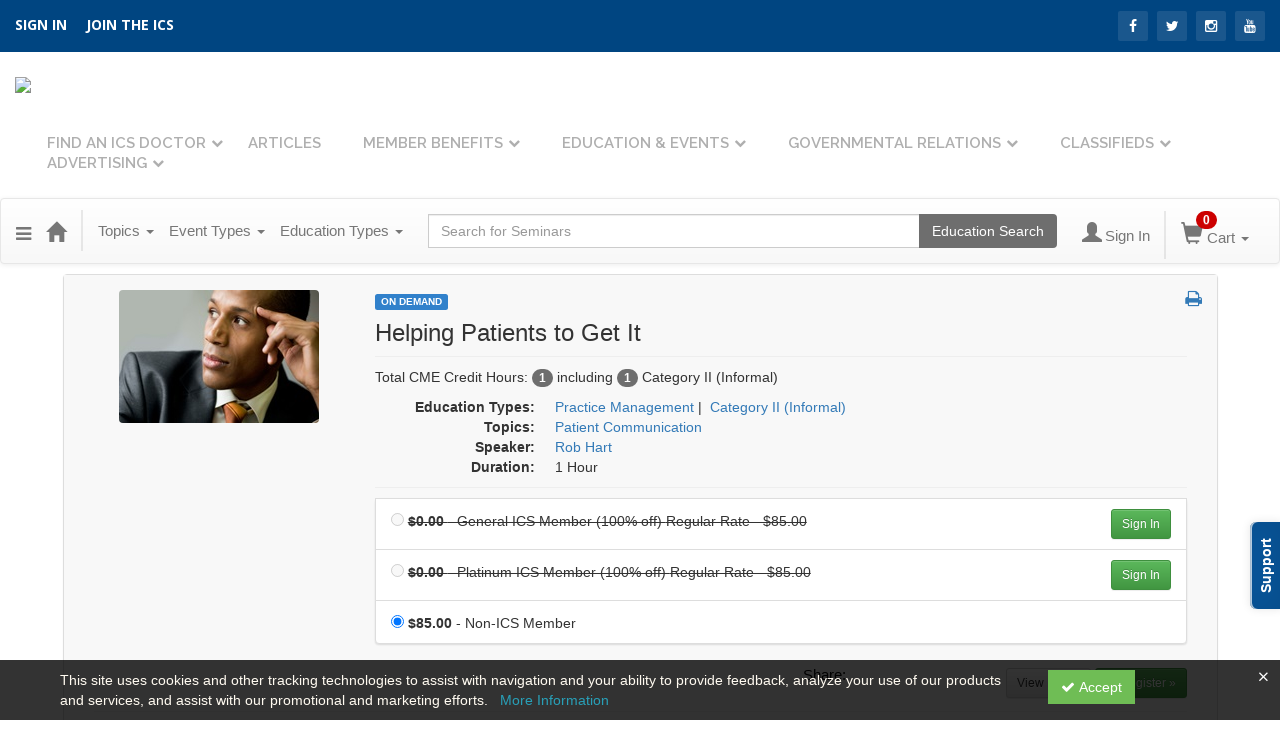

--- FILE ---
content_type: text/html; charset=utf-8
request_url: https://catalog.ilchiro.org/item/helping-patients-it-29927
body_size: 26871
content:

<!DOCTYPE html>
<html lang="en" prefix="og: https://ogp.me/ns#">
<head>
    <title>Helping Patients to Get It</title>
    <meta name="description" content="The secret to building a thriving practice is to get your patients to stay for the treatment..." />
    <meta name="keywords" content="Patient Communication, Treatment, Practice, Rob Hart, On Demand" />
    <meta name="viewport" content="width=device-width, initial-scale=1.0, maximum-scale=2.0" />
    <link href="/Themes/New/Content/css/MyAccount.css?v=26.01" rel="stylesheet" />
    <meta name="format-detection" content="telephone=no">


<script>var customerId = '-1';</script>




<link rel="preload" href="/Themes/New/Content/fonts/fontawesome-webfont.woff2?v=4.3.0" as="font" type="font/woff2" crossorigin="anonymous">
<link rel="preload" href="/Themes/New/Content/fonts/glyphicons-halflings-regular.woff" as="font" type="font/woff2" crossorigin="anonymous">
<link rel="stylesheet" type="text/css" href="/Content/Template/fontawesome-pro/css/all.css">
    <link rel="preload" href="/Themes/New/Content/css/TicketFeedbackWidget.css?t=2" as="style" onload="this.onload=null;this.rel='stylesheet'">


    
    <link rel="stylesheet" type="text/css" href="/assets/css/newcss?r=4DD3FDB8709462E3376A2FA0D61C43BC" />

        <link rel="stylesheet" type="text/css" href="/customcss?t=34345345345&q=1742325366" media="all" />






    <!-- HTML5 Shim and Respond.js IE8 support of HTML5 elements and media queries -->
    <!--[if lt IE 9]>
        <script src="https://cdnjs.cloudflare.com/ajax/libs/html5shiv/3.7.0/html5shiv.min.js"></script>
        <script src="https://cdnjs.cloudflare.com/ajax/libs/respond.js/1.3.0/respond.min.js"></script>
    <![endif]-->
    <!-- #FAVICONS -->
    <link rel="shortcut icon" href="//cdn.ce21.com/images/N_3D_BRhXk2qabm7ddZ2Sw.png" type="image/png" />
    <link rel="icon" href="//cdn.ce21.com/images/N_3D_BRhXk2qabm7ddZ2Sw.png" type="image/png" />
    <link rel="apple-touch-icon" href="//cdn.ce21.com/images/N_3D_BRhXk2qabm7ddZ2Sw.png" type="image/png" />

    
    
<meta property="og:title" content="Helping Patients to Get It" />
<meta property="og:description" content="The secret to building a thriving practice is to get your patients to stay for the treatment..." />
<meta name="twitter:card" content="summary" />
<meta name="twitter:title" content="Helping Patients to Get It" />
<meta name="twitter:description" content="The secret to building a thriving practice is to get your patients to stay for the treatment..." />
<meta property="og:image" content="https://cdn.ce21.com/images/qStuvx-3mkCvQc2sloixCw.png" />
<meta name="twitter:image" content="https://cdn.ce21.com/images/qStuvx-3mkCvQc2sloixCw.png" />

        <meta property="og:url" content="https://catalog.ilchiro.org/item/helping-patients-it-29927" />
        <link rel="canonical" href="https://catalog.ilchiro.org/item/helping-patients-it-29927" />

</head>
<body>

    <!-- Google Tag Manager (noscript) -->
    <noscript>
        <iframe src="https://www.googletagmanager.com/ns.html?id=GTM-NJ4K7CQ"
                height="0" width="0" style="display:none;visibility:hidden"></iframe>
    </noscript>
    <!-- End Google Tag Manager (noscript) -->

    <input type="hidden" value="GTM-NJ4K7CQ" id="hdnGoogleTagManagerId" />



    <!-- Skip To Main Content -->
    <a href="#skipToMainContent" class="skipnav">Skip to main content</a>
    <div class="overlay-Mobileview"></div>
        <div class="outsideframe">

<div id="accountNavbar" data-navbarurl="/Header/Index?isUnauthenticate=False&isHideNavBar=False&isShowShoppingCardOrderSummary=False">
    <input type="hidden" id="loginFirstName" />
    <input type="hidden" value="Speakers" id="lblCustomLabelFaculty" />
    <div class="row hidden-lg hidden-md" style="padding-bottom: 10px;width:100%;">
        <div class="col-xs-12 col-sm-12 col-md-12 col-lg-12">
            <div class="ce21_logo">
                        <img src="//cdn.ce21.com/images/d9GWcp0Wx0eIpfIS1_X4YQ.png" class="pull-left logo" style="padding-right:10px;" alt="Company Logo" />
            </div>
        </div>
    </div>
            <div class="hidden-sm hidden-xs row headersection">
            <div class="col-xs-12 col-sm-12 col-md-12 col-lg-12 headersubsection">
                <div class="illinois">
    <header>
        <div class="topwrap">
            <div class="container-fluid">
                <div class="row">
                    <div class="col-md-6 text-left links">
                        <a href="https://catalog.ilchiro.org/Account/Login">SIGN IN</a>
                        <a href="https://catalog.ilchiro.org/Search/MembershipTypesList">Join the ICS</a>
                    </div>
                    <div class="col-md-6 text-right social">
                        <a href="https://www.facebook.com/ILChiro/" class="fb"><i class="fa fa-facebook-f"></i></a>
                        <a href="https://twitter.com/ilchiro?lang=en" class="twtr"><i class="fa fa-twitter"></i></a>
                        <a href="https://instagram.com/" class="insta"><i class="fa fa-instagram"></i></a>
                        <a href="https://www.youtube.com/channel/UCQmg_XNwoOtq5-1CGGM-5WQ" class="ytb"><i class="fa fa-youtube"></i></a>
                    </div>
                </div>
            </div>
        </div>
        <div class="mainmenu">
            <div class="container-fluid">
                <nav class="navbar navbar-default">
                    <div class="navbar-header">
                        <button type="button" class="navbar-toggle" data-toggle="collapse" data-target="#myNavbar">
                            <span class="icon-bar"></span> <span class="icon-bar"></span> <span class="icon-bar"></span>
                        </button>
                        <a class="navbar-brand" href="https://ilchiro.org/"> <img src="https://cdn.ce21.com/global/illinois_logo.png"> </a>
                    </div>
                    <div class="collapse navbar-collapse" id="myNavbar">
                        <div class="social">
                            <a href="https://www.facebook.com/ILChiro/" class="fb"><i class="fa fa-facebook-f"></i></a>
                            <a href="https://twitter.com/ilchiro?lang=en" class="twtr"><i class="fa fa-twitter"></i></a>
                            <a href="https://www.youtube.com/channel/UCQmg_XNwoOtq5-1CGGM-5WQ" class="ytb"><i class="fa fa-youtube"></i></a>
                        </div>
                        <ul class="nav navbar-nav navbar-right">
                            <li>
                                <a class="dropdown-toggle" data-toggle="dropdown" href="http://catalog.ilchiro.org/directory">Find An ICS Doctor</a>
                                <ul class="dropdown-menu">
                                    <li><a href="http://catalog.ilchiro.org/directory">Find An ICS Doctor</a></li>
                                    <li><a href="http://healthierillinois.com">Healthier Illinois – Informational site for patients</a></li>
                                </ul>
                            </li>
                            <li><a href="https://ilchiro.org/category/featured/">Articles</a></li>
                            <li>
                                <a class="dropdown-toggle" data-toggle="dropdown" href="https://ilchiro.org/member-benefits/">Member Benefits</a>
                                <ul class="dropdown-menu">
                                    <li><a href="https://ilchiro.org/member-benefits/">Member Benefits</a></li>
                                    <li><a href="https://ilchiro.org/forms-and-templates/">Forms and Templates</a></li>
                                  <li><a href="https://statusfidashboard.com/">Statusfi Compliance Dashboard</a>
                                  <ul>
                                    <li><a href="https://my.statusfidashboard.com/">Statusfi Login</a></li>
                                  </ul></li>
                                  <li><a href="https://memberdeals.com/ilchiro/?login=1">Member Deals</a></li>

                                    <li><a href="https://catalog.ilchiro.org/Search/MembershipTypesList">Join Now</a></li>
                                </ul>
                            </li>
                            <li>
                                <a class="dropdown-toggle" data-toggle="dropdown" href="https://catalog.ilchiro.org/">Education &amp; Events</a>
                                <ul class="dropdown-menu">
                                    <li><a href="https://catalog.ilchiro.org/search?productTypeIds=4&latestSelection=ProductTypeId">On-Demand Courses</a></li>
                                    <li><a href="https://catalog.ilchiro.org/search?productTypeIds=8&latestSelection=ProductTypeId">Live Webinars</a></li>
                                    <li><a href="https://ilchiro.org/home-study-ics-cme-quiz-program/">Home Study</a></li>
                                  	<li><a href="http://ilchiro.org/wp-content/uploads/sites/6/2020/01/icscmeapplication2020.pdf">Application for CME Approval</a></li>
                                </ul>
                            </li>
                            <li>
                                <a class="dropdown-toggle" data-toggle="dropdown" href="https://ilchiro.org/illinois-chiropractic-society-political-action-committee/">Governmental Relations</a>
                                <ul class="dropdown-menu">
                                    <li><a href="https://www.cqrcengage.com/chirocongress/ILChiroSociety">Legislator Lookup</a></li>
                                  	<li><a href="https://ilchiro.org/tag/legislative/">Legislative Updates</a></li>
                                    <li><a href="https://ilchiro.org/speak-up/">Speak Up!</a></li>
                                    <li><a href="https://ilchiro.org/illinois-chiropractic-society-political-action-committee/">Political Action Committee</a></li>
                                    <li><a href="https://catalog.ilchiro.org/donations/detail/icspac">Donate to ICS-PAC</a></li>
                                </ul>
                            </li>
                            <li>
                                <a class="dropdown-toggle" data-toggle="dropdown" href="https://ilchiro.org/classifieds/">Classifieds</a>
                                <ul class="dropdown-menu">
                                    <li><a href="https://ilchiro.org/classifieds/search-ads/">Search Ads</a></li>
                                    <li><a href="https://ilchiro.org/classifieds/place-ad/">Place Ad</a></li>
                                </ul>
                            </li>
                            <li>
                                <a class="dropdown-toggle" data-toggle="dropdown" href="https://ilchiro.org/corporate-club/">Advertising</a>
                                <ul class="dropdown-menu">
                                    <li><a href="https://ilchiro.org/corporate-club/">Corporate Club</a></li>
                                    <li><a href="https://ilchiro.org/edge-advertising/">Edge Advertising</a></li>
                                </ul>
                            </li>
                        </ul>
                    </div>
                </nav>
            </div>

        </div>
      <script>
  
</script>
    </header>
</div>
            </div>
        </div>
            <nav style="margin-bottom: 35px; min-height: 65px;" class="navbar navbar-default" id="cartbar">
            <div class="container-fluid" style="height: 100%;">
                <div class="navbar-header" style="margin: 7px 0px;">
                    <button type="button" class="navbar-toggle collapsed pull-left" data-toggle="collapse"
                            data-target="#navbar" aria-expanded="false" aria-controls="navbar" style=" margin: 9px 0px 0px 15px;">
                        <span class="sr-only">Toggle navigation</span>
                        <span class="icon-bar"></span>
                        <span class="icon-bar"></span>
                        <span class="icon-bar"></span>
                    </button>


                    
        <ul class="nav navbar-nav navbar-left hidden-xs">
            <li class="dropdown">
                <a data-toggle="dropdown" class="dropdown dropdown-toggle navbar-brand hidden-xs mobile-hidden-xs" aria-label="Menu" style="cursor: pointer; padding-top: 18px; "><i class="fa fa-reorder"></i></a>
                <ul class="dropdown-menu" style="margin-left:-15px;">
                                <li><a href="/" title="Home">Catalog Home</a></li>
                                <li><a href="/search" title="Search">Search</a></li>
                                <li><a href="/calendar" title="Calendar">Calendar</a></li>
                                <li><a href="/support" title="Support">Support</a></li>
                                <li><a href="/donations" title="Donation Marketing Page">Donation Marketing Page</a></li>
                                <li><a href="/directory" title="Directory Search">Directory Search</a></li>
                                <li><a href="https://catalog.ilchiro.org/Search/MembershipTypesList">Join the ICS</a></li>
                </ul>
            </li>
        </ul>
                                        <a class="navbar-brand" title="Go to Home Page" href="/" aria-label="Home"><i class="glyphicon glyphicon-home font-20"></i></a>
                    <div class="pull-right">
                        <span class="hidden-xs" style="border: 1px solid #6e6e6e24; font-size: 35px; margin-right: 15px; "></span>
                        <a class="navbar-brand hidden-lg hidden-md hidden-sm hidden-xs" title="Calendar" aria-label="Calendar" href="/calendar"><i class="glyphicon glyphicon-calendar"></i></a>

                                <a rel="nofollow" class="navbar-brand hidden-lg hidden-md hidden-sm" title="My Account" aria-label="My Account" href="/account/login"><i class="glyphicon glyphicon glyphicon-user"></i></a>
                        <span class="navbar-brand hidden-lg hidden-md hidden-sm" style="border: 1px solid #6e6e6e24; height: 40px; padding: 0px; margin-top: 5px;"></span>
                        <a class="navbar-brand hidden-lg hidden-md hidden-sm" title="Shopping Cart" aria-label="Shopping Cart" href="/shoppingcart">
                            <i class="glyphicon glyphicon-shopping-cart"></i>
                            <span class="badgeOnTop" style="left: -6px; padding: 2px 6px; background-color: #cc0000; " id="mobile-cartspancount">0</span>
                        </a>
                    </div>
                    <div class="clsSrcBoxGlobal">
                        <form role="search" id="frmHeaderSearchOutside" class="navbar-form-alt hidden-lg hidden-md hidden-sm searchByEnter" action="/search" data-DefaultButton="btnProductSearchOutside">
                            <div class="input-group">
                                <div style="height:0;"> <label for="txtProductSearchOutside" style="visibility:collapse;">Global Search</label></div>
                                <input type="text" placeholder="Search Catalog" name="search" id="txtProductSearchOutside" class="form-control">
                                <span class="input-group-btn">
                                    <button type="submit" class="btn btn-secondary" style="background: #6e6e6e; color: white;" id="btnProductSearchOutside"> <i class="fa fa-search"></i></button>
                                </span>
                            </div>
                        </form>
                    </div>
                        <div type="button" class="divBtnFilterShowHide btnForHideShowSideBar hidden-lg hidden-md hidden-sm hidden">
                            <a class="TextFilter"><i class="fa fa-chevron-up" aria-hidden="true" style="float:left;padding-right: 4px;"></i>Filter</a>
                        </div>
                        <span title="Close sidebar" class="sideBarCloseButton"> × </span>
                </div>
                <div id="navbar" class="navbar-collapse collapse" style=" margin-top: 7px;">
                    <ul class="nav navbar-nav navbar-left nav-media-categ-topic hidden-sm hidden-xs">
                        <!-- Categories dropdown with item count - empty categories are disabled. -->
                            <li class="dropdown dropdown-large" id="btnCategory">
                                <a href="javascript:void(0)" data-toggle="dropdown" class="dropdown-toggle navbar-brand" style="cursor:pointer">Topics <strong class="caret"></strong></a>


            <ul class="dropdown-menu nav__sub dropdown-menu-large row category-list">
                

                <li class="col-sm-4">
                    <ul>
                                    <li class="">
                                        <a href="/search?category=4241" title="Billing &amp; Collections">Billing &amp; Collections  (25)</a>
                                    </li>
                                    <li class="">
                                        <a href="/search?category=5038" title="Business Planning">Business Planning  (5)</a>
                                    </li>
                                    <li class="">
                                        <a href="/search?category=7342" title="Centennial Event">Centennial Event  (5)</a>
                                    </li>
                                    <li class="">
                                        <a href="/search?category=6373" title="ChiroPreferred">ChiroPreferred  (2)</a>
                                    </li>
                                    <li class=" nav__item">
                                        <a href="/category/clinical" title="Clinical">Clinical  (151)</a>

                                        <ul class="cate-top-sub-menu">
                                                <li class="">
                                                    <a href="/search?category=4236" title="Diagnosis">Diagnosis  (90)</a>
                                                </li>
                                                <li class="">
                                                    <a href="/search?category=4305" title="Neurology">Neurology  (9)</a>
                                                </li>
                                                <li class="">
                                                    <a href="/search?category=4237" title="Nutrition">Nutrition  (25)</a>
                                                </li>
                                                <li class="">
                                                    <a href="/search?category=4255" title="Orthopedic">Orthopedic  (31)</a>
                                                </li>
                                                <li class="">
                                                    <a href="/search?category=4238" title="Sports">Sports  (15)</a>
                                                </li>

                                        </ul>
                                    </li>
                                        <li class="divider"></li>
                                    <li class=" nav__item">
                                        <a href="/category/coding" title="Coding">Coding  (41)</a>

                                        <ul class="cate-top-sub-menu">
                                                <li class="">
                                                    <a href="/search?category=4230" title="CPT">CPT  (9)</a>
                                                </li>
                                                <li class="">
                                                    <a href="/search?category=4231" title="ICD-10">ICD-10  (21)</a>
                                                </li>
                                                <li class="">
                                                    <a href="/search?category=4232" title="MIPS/PQRS">MIPS/PQRS  (1)</a>
                                                </li>

                                        </ul>
                                    </li>
                                        <li class="divider"></li>
                                    <li class="">
                                        <a href="/search?category=4254" title="Compliance">Compliance  (56)</a>
                                    </li>
                                    <li class="">
                                        <a href="/search?category=6368" title="Cures Act">Cures Act  (2)</a>
                                    </li>
                    </ul>
                </li>

                <li class="col-sm-4">
                    <ul>
                                    <li class=" nav__item">
                                            <a href="/search?category=4217" title="Documentation">Documentation  (50)</a>
                                        <ul class="cate-top-sub-menu">
                                                <li class="">
                                                    <a href="/search?category=4229" title="Electronic Health Records">Electronic Health Records  (5)</a>
                                                </li>
                                                <li class="">
                                                    <a href="/search?category=4227" title="Examination &amp; Consultation">Examination &amp; Consultation  (24)</a>
                                                </li>
                                                <li class="">
                                                    <a href="/search?category=4226" title="General Documentation">General Documentation  (20)</a>
                                                </li>
                                                <li class="">
                                                    <a href="/search?category=4228" title="Treatment Plans">Treatment Plans  (25)</a>
                                                </li>

                                        </ul>
                                    </li>
                                        <li class="divider"></li>
                                        <li class=" nav__item">
                                            <a href="/search?category=7088" title="Financial ">Financial   (3)</a>
                                        </li>
                                        <li class=" nav__item">
                                            <a href="/search?category=4955" title="Functional Medicine">Functional Medicine  (9)</a>
                                        </li>
                                        <li class=" nav__item">
                                            <a href="/search?category=6607" title="Good Faith Estimate">Good Faith Estimate  (1)</a>
                                        </li>
                                        <li class=" nav__item">
                                            <a href="/search?category=4219" title="HIPAA">HIPAA  (13)</a>
                                        </li>
                                    <li class=" nav__item">
                                            <a href="/search?category=4221" title="Insurance">Insurance  (24)</a>
                                        <ul class="cate-top-sub-menu">
                                                <li class="">
                                                    <a href="/search?category=4234" title="Insurance Appeals">Insurance Appeals  (7)</a>
                                                </li>
                                                <li class="">
                                                    <a href="/search?category=4235" title="Medicare">Medicare  (22)</a>
                                                </li>

                                        </ul>
                                    </li>
                                        <li class="divider"></li>
                                    <li class=" nav__item">
                                            <a href="/search?category=4220" title="Legal">Legal  (27)</a>
                                        <ul class="cate-top-sub-menu">
                                                <li class="">
                                                    <a href="/search?category=4233" title="Advertising">Advertising  (10)</a>
                                                </li>

                                        </ul>
                                    </li>
                                        <li class="divider"></li>
                                    <li class=" nav__item">
                                            <a href="/search?category=4239" title="Marketing &amp; Advertising">Marketing &amp; Advertising  (12)</a>
                                        <ul class="cate-top-sub-menu">
                                                <li class="">
                                                    <a href="/search?category=4257" title="Social Media">Social Media  (4)</a>
                                                </li>

                                        </ul>
                                    </li>
                    </ul>
                </li>

                <li class="col-sm-4">
                    <ul>
                                        <li class="">
                                            <a href="/search?category=7356" title="NCMIC Discount">NCMIC Discount  (8)</a>
                                        </li>
                                        <li class="">
                                            <a href="/search?category=4462" title="Office Training Series">Office Training Series  (15)</a>
                                        </li>
                                        <li class="">
                                            <a href="/search?category=6327" title="Open Access">Open Access  (19)</a>
                                        </li>
                                        <li class="">
                                            <a href="/search?category=4243" title="Other">Other  (21)</a>
                                        </li>
                                        <li class="">
                                            <a href="/search?category=4240" title="Patient Communication">Patient Communication  (22)</a>
                                        </li>
                                        <li class="">
                                            <a href="/search?category=6278" title="Pediatric">Pediatric  (2)</a>
                                        </li>
                                        <li class="">
                                            <a href="/search?category=4242" title="Personal Development">Personal Development  (12)</a>
                                        </li>
                                        <li class="">
                                            <a href="/search?category=4469" title="Personal Injury">Personal Injury  (3)</a>
                                        </li>
                                        <li class="">
                                            <a href="/search?category=4484" title="Radiology">Radiology  (17)</a>
                                        </li>
                                        <li class="">
                                            <a href="/search?category=6231" title="Rehab">Rehab  (5)</a>
                                        </li>
                                        <li class="">
                                            <a href="/search?category=4787" title="State Mandated Education">State Mandated Education  (4)</a>
                                        </li>
                                        <li class="">
                                            <a href="/search?category=5027" title="Telemedicine ">Telemedicine   (1)</a>
                                        </li>
                                        <li class="">
                                            <a href="/search?category=6288" title="Therapy">Therapy  (3)</a>
                                        </li>
                                        <li class="">
                                            <a href="/search?category=6631" title="Therapy">Therapy  (1)</a>
                                        </li>
                                        <li class="">
                                            <a href="/search?category=6894" title="Workers Compensation">Workers Compensation  (1)</a>
                                        </li>
                                        <li class="">
                                            <a href="/search?category=7321" title="Workshop Wednesday">Workshop Wednesday  (7)</a>
                                        </li>

                    </ul>
                </li>
            </ul>

                            </li>
                        <!-- Media type dropdown with item count -->
                            <li class="dropdown" id="btnMediaType">
                                <a href="javascript:void(0)" data-toggle="dropdown" class="dropdown-toggle navbar-brand" style="cursor:pointer">Event Types <span class="caret"></span></a>


<ul class="dropdown-menu nav__sub">
            <li class="nav__item"><a href="/search?productType=1&amp;latestSelection=ProductTypeId" title="In-Person">In-Person (6)</a></li>
            <li class="nav__item"><a href="/search?productType=8&amp;latestSelection=ProductTypeId" title="Live Webinar">Live Webinar (11)</a></li>
            <li class="nav__item"><a href="/search?productType=4&amp;latestSelection=ProductTypeId" title="On Demand">On Demand (288)</a></li>
            <li class="nav__item"><a href="/search?productType=12&amp;latestSelection=ProductTypeId" title="Virtual Convention">Virtual Convention (1)</a></li>
            <li class="nav__item"><a href="/search?othermediatype=133&amp;latestSelection=ProductTypeId" title="Link to Outside Education">Link to Outside Education (1)</a></li>
                <li class="divider"></li>
                <li class="nav__item"><a href="/giftcard" title="Gift Card">Gift Card</a></li>
                <li class="nav__item"><a href="/search/membershiptypeslist" title="Membership">Membership (10)</a></li>
            <li class="divider"></li>
        <li class="nav__item"><a href="/calendar">Event Calendar</a></li>
</ul>

                            </li>
                        <!-- Topic Area dropdown with item count -->
                                <li class="dropdown" id="btnTopicAreas">
                                    <a href="javascript:void(0)" data-toggle="dropdown" class="dropdown-toggle navbar-brand" style="cursor:pointer">Education Types <span class="caret"></span></a>


            <ul class="dropdown-menu nav__sub dropdown-menu-large row topicarea-list">
                    <li class="nav__item"><a href="/search?topicArea=159&amp;latestSelection=TopicAreas" title="Category I (Formal)">Category I (Formal) (259)</a></li>
                    <li class="nav__item"><a href="/search?topicArea=160&amp;latestSelection=TopicAreas" title="Category II (Informal)">Category II (Informal) (41)</a></li>
                    <li class="nav__item"><a href="/search?topicArea=386&amp;latestSelection=TopicAreas" title="CCSP Renewal Approved">CCSP Renewal Approved (23)</a></li>
                    <li class="nav__item"><a href="/search?topicArea=1307&amp;latestSelection=TopicAreas" title="Centennial Event">Centennial Event (5)</a></li>
                    <li class="nav__item"><a href="/search?topicArea=161&amp;latestSelection=TopicAreas" title="Clinical">Clinical (159)</a></li>
                    <li class="nav__item"><a href="/search?topicArea=717&amp;latestSelection=TopicAreas" title="Mandated Education">Mandated Education (5)</a></li>
                    <li class="nav__item"><a href="/search?topicArea=163&amp;latestSelection=TopicAreas" title="Practice Management">Practice Management (37)</a></li>
                    <li class="nav__item"><a href="/search?topicArea=162&amp;latestSelection=TopicAreas" title="Risk Management">Risk Management (103)</a></li>
            </ul>

                                </li>
                    </ul>

                    <div style="display:flex;">
                        <form role="search" id="frmHeaderSearch" class="navbar-form-alt hidden-xs searchByEnter" action="/search" data-DefaultButton="btnProductSearch" style="flex: 2; padding: 0px 10px;">
                            <div class="input-group">
                                <div style="height:0;"> <label for="txtProductSearch" style="visibility:collapse;">Global Search</label></div>
                                <input type="text" placeholder="Search Catalog" name="search" id="txtProductSearch" class="form-control">
                                <span class="input-group-btn">
                                    <button type="button" class="btn btn-secondary" id="btnProductSearch" style=" background: #6e6e6e; color: white;">
                                        <i class="fa fa-search"></i>
                                    </button>
                                </span>
                            </div>
                        </form>

                        <ul class="nav navbar-nav navbar-right hidden-xs">
                            <!-- Account dropdown - if not logged in this would say "Register or Login" and provide the appropriate link. -->
                            <li class="dropdown topMyAccountBar" id="btnMyAccountBar">
                                        <a href="/account/login"><i style="margin-right:3px;" class="glyphicon glyphicon glyphicon-user font-20"></i><span class="font-15">Sign In</span></a>
                            </li>

                                <li class="dropdown dropdown-large menuDropdown topCartBar" id="btnShoppingCart" style="margin-left: -16px; display: flex; align-items: center">
                                    <span class="hidden-xs" style="border: 1px solid #6e6e6e24; height: 48px; margin-left: 15px; "></span>
                                    <a data-toggle="dropdown" class="dropdown-toggle disabled" href="/shoppingcart">
                                        <i class="glyphicon glyphicon-shopping-cart font-22"></i>
                                        <span class="badge cartBadge" style="position: absolute; top: 5px; left: 30px; background-color: #cc0000;" id="cartspancount">0</span>
                                        <span class="font-15">Cart</span>
                                        <span class="caret"></span>
                                    </a>
                                    <ul class="dropdown-menu dropdown-menu-large row">
                                        <li class="col-sm-12">
                                            <ul id="cartItemList" style="min-width: 400px; max-height: 500px; overflow-y: auto;">
                                            </ul>
                                        </li>
                                    </ul>
                                </li>


                        </ul>

                    </div>

                    <div class="TopmenuInToggle hidden-lg hidden-md hidden-sm">



<style type="text/css">
        .clsMenuFontColor, #navbar1 .caret {
            color: #9d9d9d !important;
            display: inline-block !important;
            cursor: pointer !important;
        }
        .clsMenuFontColor:hover {
            color: #9d9d9d !important;
            opacity: 0.75;
        }
</style>

    <ul class="hidden-lg hidden-md hidden-sm listForMobileView">
        
        <li class="customer-profile">
                    <a href="/account/login"><i style="margin-right:10px;" class="glyphicon glyphicon glyphicon-user"></i>Sign In</a>
        </li>

        <!-- Topic Area dropdown with item count -->
                <li class="dropdown nav__item drop-link" id="btnTopicAreas">
                    <a href="javascript:void(0)" data-toggle="dropdown" class="dropdown-toggle nav__link navbar-brand" style="cursor:pointer">Education Types </a><i class="fa fa-angle-right nav__item_i"></i>


            <ul class=" nav__sub dropdown-menu-large row topicarea-list">
                    <li class="nav__item"><a href="/search?topicArea=159&amp;latestSelection=TopicAreas" title="Category I (Formal)">Category I (Formal) (259)</a></li>
                    <li class="nav__item"><a href="/search?topicArea=160&amp;latestSelection=TopicAreas" title="Category II (Informal)">Category II (Informal) (41)</a></li>
                    <li class="nav__item"><a href="/search?topicArea=386&amp;latestSelection=TopicAreas" title="CCSP Renewal Approved">CCSP Renewal Approved (23)</a></li>
                    <li class="nav__item"><a href="/search?topicArea=1307&amp;latestSelection=TopicAreas" title="Centennial Event">Centennial Event (5)</a></li>
                    <li class="nav__item"><a href="/search?topicArea=161&amp;latestSelection=TopicAreas" title="Clinical">Clinical (159)</a></li>
                    <li class="nav__item"><a href="/search?topicArea=717&amp;latestSelection=TopicAreas" title="Mandated Education">Mandated Education (5)</a></li>
                    <li class="nav__item"><a href="/search?topicArea=163&amp;latestSelection=TopicAreas" title="Practice Management">Practice Management (37)</a></li>
                    <li class="nav__item"><a href="/search?topicArea=162&amp;latestSelection=TopicAreas" title="Risk Management">Risk Management (103)</a></li>
            </ul>

                </li>
        <!-- Media type dropdown with item count -->
            <li class="dropdown nav__item drop-link" id="btnMediaType">
                <a href="javascript:void(0)" data-toggle="dropdown" class="dropdown-toggle nav__link navbar-brand" style="cursor:pointer">Event Types </a><i class="fa fa-angle-right nav__item_i"></i>


<ul class=" nav__sub">
            <li class="nav__item"><a href="/search?productType=1&amp;latestSelection=ProductTypeId" title="In-Person">In-Person (6)</a></li>
            <li class="nav__item"><a href="/search?productType=8&amp;latestSelection=ProductTypeId" title="Live Webinar">Live Webinar (11)</a></li>
            <li class="nav__item"><a href="/search?productType=4&amp;latestSelection=ProductTypeId" title="On Demand">On Demand (288)</a></li>
            <li class="nav__item"><a href="/search?productType=12&amp;latestSelection=ProductTypeId" title="Virtual Convention">Virtual Convention (1)</a></li>
            <li class="nav__item"><a href="/search?othermediatype=133&amp;latestSelection=ProductTypeId" title="Link to Outside Education">Link to Outside Education (1)</a></li>
                <li class="divider"></li>
                <li class="nav__item"><a href="/giftcard" title="Gift Card">Gift Card</a></li>
                <li class="nav__item"><a href="/search/membershiptypeslist" title="Membership">Membership (10)</a></li>
            <li class="divider"></li>
        <li class="nav__item"><a href="/calendar">Event Calendar</a></li>
</ul>

            </li>
        <!-- Categories dropdown with item count - empty categories are disabled. -->
            <li class="dropdown dropdown-large nav__item drop-link" id="btnCategory">
                <a href="javascript:void(0)" data-toggle="dropdown" class="dropdown-toggle nav__link navbar-brand" style="cursor:pointer">Topics </a><i class="fa fa-angle-right nav__item_i"></i>


            <ul class=" nav__sub dropdown-menu-large row category-list">
                

                <li class="col-sm-4">
                    <ul>
                                    <li class="">
                                        <a href="/search?category=4241" title="Billing &amp; Collections">Billing &amp; Collections  (25)</a>
                                    </li>
                                    <li class="">
                                        <a href="/search?category=5038" title="Business Planning">Business Planning  (5)</a>
                                    </li>
                                    <li class="">
                                        <a href="/search?category=7342" title="Centennial Event">Centennial Event  (5)</a>
                                    </li>
                                    <li class="">
                                        <a href="/search?category=6373" title="ChiroPreferred">ChiroPreferred  (2)</a>
                                    </li>
                                    <li class=" nav__item">
                                        <a href="/category/clinical" title="Clinical">Clinical  (151)</a>

                                        <ul class="cate-top-sub-menu">
                                                <li class="">
                                                    <a href="/search?category=4236" title="Diagnosis">Diagnosis  (90)</a>
                                                </li>
                                                <li class="">
                                                    <a href="/search?category=4305" title="Neurology">Neurology  (9)</a>
                                                </li>
                                                <li class="">
                                                    <a href="/search?category=4237" title="Nutrition">Nutrition  (25)</a>
                                                </li>
                                                <li class="">
                                                    <a href="/search?category=4255" title="Orthopedic">Orthopedic  (31)</a>
                                                </li>
                                                <li class="">
                                                    <a href="/search?category=4238" title="Sports">Sports  (15)</a>
                                                </li>

                                        </ul>
                                    </li>
                                        <li class="divider"></li>
                                    <li class=" nav__item">
                                        <a href="/category/coding" title="Coding">Coding  (41)</a>

                                        <ul class="cate-top-sub-menu">
                                                <li class="">
                                                    <a href="/search?category=4230" title="CPT">CPT  (9)</a>
                                                </li>
                                                <li class="">
                                                    <a href="/search?category=4231" title="ICD-10">ICD-10  (21)</a>
                                                </li>
                                                <li class="">
                                                    <a href="/search?category=4232" title="MIPS/PQRS">MIPS/PQRS  (1)</a>
                                                </li>

                                        </ul>
                                    </li>
                                        <li class="divider"></li>
                                    <li class="">
                                        <a href="/search?category=4254" title="Compliance">Compliance  (56)</a>
                                    </li>
                                    <li class="">
                                        <a href="/search?category=6368" title="Cures Act">Cures Act  (2)</a>
                                    </li>
                    </ul>
                </li>

                <li class="col-sm-4">
                    <ul>
                                    <li class=" nav__item">
                                            <a href="/search?category=4217" title="Documentation">Documentation  (50)</a>
                                        <ul class="cate-top-sub-menu">
                                                <li class="">
                                                    <a href="/search?category=4229" title="Electronic Health Records">Electronic Health Records  (5)</a>
                                                </li>
                                                <li class="">
                                                    <a href="/search?category=4227" title="Examination &amp; Consultation">Examination &amp; Consultation  (24)</a>
                                                </li>
                                                <li class="">
                                                    <a href="/search?category=4226" title="General Documentation">General Documentation  (20)</a>
                                                </li>
                                                <li class="">
                                                    <a href="/search?category=4228" title="Treatment Plans">Treatment Plans  (25)</a>
                                                </li>

                                        </ul>
                                    </li>
                                        <li class="divider"></li>
                                        <li class=" nav__item">
                                            <a href="/search?category=7088" title="Financial ">Financial   (3)</a>
                                        </li>
                                        <li class=" nav__item">
                                            <a href="/search?category=4955" title="Functional Medicine">Functional Medicine  (9)</a>
                                        </li>
                                        <li class=" nav__item">
                                            <a href="/search?category=6607" title="Good Faith Estimate">Good Faith Estimate  (1)</a>
                                        </li>
                                        <li class=" nav__item">
                                            <a href="/search?category=4219" title="HIPAA">HIPAA  (13)</a>
                                        </li>
                                    <li class=" nav__item">
                                            <a href="/search?category=4221" title="Insurance">Insurance  (24)</a>
                                        <ul class="cate-top-sub-menu">
                                                <li class="">
                                                    <a href="/search?category=4234" title="Insurance Appeals">Insurance Appeals  (7)</a>
                                                </li>
                                                <li class="">
                                                    <a href="/search?category=4235" title="Medicare">Medicare  (22)</a>
                                                </li>

                                        </ul>
                                    </li>
                                        <li class="divider"></li>
                                    <li class=" nav__item">
                                            <a href="/search?category=4220" title="Legal">Legal  (27)</a>
                                        <ul class="cate-top-sub-menu">
                                                <li class="">
                                                    <a href="/search?category=4233" title="Advertising">Advertising  (10)</a>
                                                </li>

                                        </ul>
                                    </li>
                                        <li class="divider"></li>
                                    <li class=" nav__item">
                                            <a href="/search?category=4239" title="Marketing &amp; Advertising">Marketing &amp; Advertising  (12)</a>
                                        <ul class="cate-top-sub-menu">
                                                <li class="">
                                                    <a href="/search?category=4257" title="Social Media">Social Media  (4)</a>
                                                </li>

                                        </ul>
                                    </li>
                                        <li class="divider"></li>
                                        <li class=" nav__item">
                                            <a href="/search?category=7356" title="NCMIC Discount">NCMIC Discount  (8)</a>
                                        </li>
                    </ul>
                </li>

                <li class="col-sm-4">
                    <ul>
                                        <li class="">
                                            <a href="/search?category=4462" title="Office Training Series">Office Training Series  (15)</a>
                                        </li>
                                        <li class="">
                                            <a href="/search?category=6327" title="Open Access">Open Access  (19)</a>
                                        </li>
                                        <li class="">
                                            <a href="/search?category=4243" title="Other">Other  (21)</a>
                                        </li>
                                        <li class="">
                                            <a href="/search?category=4240" title="Patient Communication">Patient Communication  (22)</a>
                                        </li>
                                        <li class="">
                                            <a href="/search?category=6278" title="Pediatric">Pediatric  (2)</a>
                                        </li>
                                        <li class="">
                                            <a href="/search?category=4242" title="Personal Development">Personal Development  (12)</a>
                                        </li>
                                        <li class="">
                                            <a href="/search?category=4469" title="Personal Injury">Personal Injury  (3)</a>
                                        </li>
                                        <li class="">
                                            <a href="/search?category=4484" title="Radiology">Radiology  (17)</a>
                                        </li>
                                        <li class="">
                                            <a href="/search?category=6231" title="Rehab">Rehab  (5)</a>
                                        </li>
                                        <li class="">
                                            <a href="/search?category=4787" title="State Mandated Education">State Mandated Education  (4)</a>
                                        </li>
                                        <li class="">
                                            <a href="/search?category=5027" title="Telemedicine ">Telemedicine   (1)</a>
                                        </li>
                                        <li class="">
                                            <a href="/search?category=6288" title="Therapy">Therapy  (3)</a>
                                        </li>
                                        <li class="">
                                            <a href="/search?category=6631" title="Therapy">Therapy  (1)</a>
                                        </li>
                                        <li class="">
                                            <a href="/search?category=6894" title="Workers Compensation">Workers Compensation  (1)</a>
                                        </li>
                                        <li class="">
                                            <a href="/search?category=7321" title="Workshop Wednesday">Workshop Wednesday  (7)</a>
                                        </li>

                    </ul>
                </li>
            </ul>

            </li>

                <li class="nav__item drop-link">
                    <a href="/" title="Home " class="">
                        Catalog Home
                    </a>

                </li>
                <li class="nav__item drop-link">
                    <a href="/search" title=" " class="">
                        Search
                    </a>

                </li>
                <li class="nav__item drop-link">
                    <a href="/calendar" title=" " class="">
                        Calendar
                    </a>

                </li>
                <li class="nav__item drop-link">
                    <a href="/support" title=" " class="">
                        Support
                    </a>

                </li>
                <li class="nav__item drop-link">
                    <a href="/donations" title=" " class="">
                        Donation Marketing Page
                    </a>

                </li>
                <li class="nav__item drop-link">
                    <a href="/directory" title=" " class="">
                        Directory Search
                    </a>

                </li>
                <li class="nav__item drop-link">
                    <a href="https://catalog.ilchiro.org/Search/MembershipTypesList" title="" class="">
                        Join the ICS
                    </a>

                </li>

    </ul>

                    </div>
                </div>
            </div>
        </nav>
</div>
        </div>
    <div class="container2">
        <div class="container">

            <!-- Main nav bar for site -->


                <!-- Menu bar if they add a custom menu to the top of the catalog. -->

        </div>
        <main id="skipToMainContent"></main>
        <div class="container body-content">


<div class="divAlertMessageSection" style="display:none;">
    <div class="row cartAlertMessage">
        <div class="col-xs-12">
            <div class="alert alert-success fade in">
                <button class="closeCartAlertMessage close" type="button">
                    ×
                </button>
                <i class="fa-fw fa fa-check"></i>
                <strong><span>Alert Message</span></strong>
            </div>
        </div>
    </div>
</div>

<div class="divMaxRegistrantLimitAlert" style="display:none;">
    <div class="row maxRegistrantAlertMessage">
        <div class="col-xs-12">
            <div class="alert alert-warning fade in">
                <button class="closeMaxRegistrantMessage close">
                    ×
                </button>
                <i class="fa fa-exclamation-circle"></i>
                <strong><span>Alert Message</span></strong>
            </div>
        </div>
    </div>
</div>

<div class="divCompareProductAlert" style="display:none;">
    <div class="row compareProductAlertMessage">
        <div class="col-xs-12">
            <div class="alert alert-success fade in">
                <button class="closeCompareProductMessage close">
                    ×
                </button>
                <i class="fa-fw fa fa-check"></i>
                <strong><span>Alert Message</span></strong>
            </div>
        </div>
    </div>
</div>

<div class="clearfix"></div>
            <div class="row row-offcanvas row-offcanvas-right">
                <div class="col-xs-12 col-sm-12">
                                <div class="row divWidget">



                                </div>
                                <div class="row divWidget">


    <input type="hidden" id="itemViewDetail" value="{&quot;analytics&quot;:{&quot;send_to&quot;:&quot;UA-10256997-1&quot;,&quot;currency&quot;:&quot;USD&quot;,&quot;items&quot;:[{&quot;id&quot;:&quot;29927&quot;,&quot;name&quot;:&quot;Helping Patients to Get It &quot;,&quot;quantity&quot;:0,&quot;price&quot;:85.00}]},&quot;tagManagerEcommerce&quot;:{&quot;detail&quot;:{&quot;products&quot;:[{&quot;id&quot;:&quot;29927&quot;,&quot;name&quot;:&quot;Helping Patients to Get It &quot;,&quot;quantity&quot;:0,&quot;price&quot;:85.00}]}},&quot;dataFBAnalytics&quot;:{&quot;content_name&quot;:&quot;Helping Patients to Get It &quot;,&quot;content_ids&quot;:&quot;29927&quot;,&quot;content_type&quot;:&quot;product&quot;,&quot;value&quot;:85.00,&quot;currency&quot;:&quot;USD&quot;}}" />
<input type="hidden" id="hdnAgendaAnswer" value="" />
<input type="hidden" id="hdnisExistAgendaonCart" value="0" />
<input type="hidden" value="Group" name="hdnMembershipLabel" id="hdnMembershipLabel" />
<input type="hidden" value="29927" name="Pid" class="hdnGlobalPid" />
<input type="hidden" id="hdnMarketingEntityId" value="0" />
<input type="hidden" id="hdnMarketingEntityType" value="0" />
<input type="hidden" value="Register" name="addToCartLabel" id="addToCartLabel" />
<div class="col-lg-12 col-p-12 divItemProductSection" data-producttypeid="4">
    <div class="alert alert-success fade in" id="divMemberTypeConfirmationMessage" style="display: none;">
        <button data-dismiss="alert" class="close">
            ×
        </button>
        <strong><span id="spnMemberTypeConfirmationMessage"></span></strong>
    </div>
    <input type="hidden" id="hfBrowserInfo" value="" />



    <div class="panel panel-default productBody">
        <div class="panel-body ce21-grey">
            <div class="col-lg-12 col-p-12 ProductDetailPortion">
                <div class="row">
                    <div class="col-xs-12 col-sm-3 col-p-3 xs-text-center" style="text-align:center">
                        <div class="clsPlayDemoVideo"></div>
                        <div class="divImageThumbnail">
                            <div data-seminarId="29927" class="productImagSection">
                                


                <a class="singleMainProductImg" title="Helping Patients to Get It " href="//cdn.ce21.com/images/qStuvx-3mkCvQc2sloixCw.png" style="text-decoration:none;">
                    <picture class="lazy">
                        
                        <source data-srcset="//cdn.ce21.com/images/qStuvx-3mkCvQc2sloixCw-200.jpg" data-alttext="Image of Helping Patients to Get It " />
                        <img data-src="//cdn.ce21.com/images/qStuvx-3mkCvQc2sloixCw-200.jpg" src="/Images/bx_loader.gif" alt="Not Found" class="img-thumbnail clsProductImage" style="" title="Helping Patients to Get It " aria-label="Image of Helping Patients to Get It " />
                    </picture>
                </a>


                            </div>
                        </div>
                        
                                                    <div class="hidden-xs">





                            </div>

                            <div class="clsCatalogMessage" data-Pid="29927"></div>
                    </div>
                    <div class="col-xs-12 col-sm-9 col-p-9">
                            <a title="View all On Demand Products" aria-label="View all On Demand Products" href="/search?producttype=4" class="label text-uppercase  productTypeTagColor4 xs-d-block xs-m-0-auto xs-w-min-content xs-mt-5" style="font-size:10px;">On Demand</a>
                            <h1 class="ce21-top-reduce" style="font-size:24px;">
                                Helping Patients to Get It 
                            </h1>

                            <hr class="margin-reduce" />



    <div>
            <p class=" CE21_Credit CE21_Credit_List">
                    <span class="semi-bold">Total CME Credit Hours:</span>
                        <span class="badge CE21_Credit_Total">1</span>
                            <span>including</span>
                                <span class="badge CE21_Credit_1">1</span> Category II (Informal)            </p>
        <div class="row CE21_ProductDetail_List_Row">
            <div class="col col-sm-12 CE21_ProductDetail_List_Container">
                <dl class="dl-horizontal CE21_ProductDetail_List" style="margin-bottom: 0px;">

                        <dt class="CE21_ProductDetail_List_TopicArea_Term">Education Types:</dt>
                        <dd class="CE21_ProductDetail_List_TopicArea_Desc">

                                        <a href="/topicarea/practice-management" aria-label="View all products in Practice Management" title="View all products in Practice Management">Practice Management</a><span>&nbsp;|&nbsp;</span>
                                        <a href="/topicarea/category-ii-informal" aria-label="View all products in Category II (Informal)" title="View all products in Category II (Informal)">Category II (Informal)</a>

                        </dd>


                        <dt class="CE21_ProductDetail_List_Category_Term">Topics:</dt>
                        <dd class="CE21_ProductDetail_List_Category_Desc">

                                    <a href="/category/patient-communication" aria-label="View all products in Patient Communication" title="View all products in Patient Communication">Patient Communication</a>
                        </dd>

                        <dt class="CE21_ProductDetail_List_Speaker_Term">Speaker:</dt>
                        <dd class="CE21_ProductDetail_List_Speaker_Desc">


                                    <span class="divLoadSpeaker" style="">
                                        <a href="https://catalog.ilchiro.org/speaker/rob-hart-423731" aria-label="View all products by Rob Hart" title="View all products by Rob Hart">Rob Hart</a>
                                    </span>
                                                    </dd>


                        <dt class="CE21_ProductDetail_List_Duration_Term">Duration:</dt>
                        <dd class="CE21_ProductDetail_List_Duration_Desc">1 Hour</dd>














                </dl>
            </div>
        </div>
    </div>
                        <div class="panel-body" style="padding:0">

                            

                            
                            <hr class="margin-reduce" />
                                <input type="hidden" value="22823" class="EventTime" id="ProductEventTimeId" />
                                    <div class="panel panel-default ce21PriceDetailWithoutDate">
                                        <!-- If there are multiple prices, require them to choose one when they click the add to cart button.  If there is just one price, pre-select it. -->
                                        <div style="margin: -1px -1px -1px -1px;" class="panel-body ce21-padding-0">
                                            <ul style="margin-bottom: 0px;" class="list-group">

                                                    <li class="hidden"><input type="hidden" id="AgendaGroupDiscountCount" value="0" /></li>
                                                        <li class="list-group-item ce21-lgi clsProductPriceItem CE21_ProductDetail_ProductPriceItem" style="display:flex;">
                                                            <label class="checkbox ce21-margin-0 rdbprice" style="width:100%;">
                                                                <span style="">

                                                                    
                                                                        <div style="height:0;"> <label for="price" style="visibility:collapse;">Price</label></div>
                                                                        <input id="ProductPrice" type="radio" data-productpriceid="25233" name="price" value="25233,0" data-pricetype="ProductPrice" data-entitytype="2" disabled="disabled" data-productregistranttypeid="0" data-downpaymentamount="" />

                                                                            <span style="text-decoration:line-through;"
                                                                                  data-toggle="popover" title="Members Discount"
                                                                                  data-content="In order to receive this discount you must be a member of the Illinois Chiropractic Society. If you are already a member, please sign in and you will be able to purchase at this rate. Otherwise, please check out the &quot;Join the ICS&quot; link at the top of this website. "
                                                                                  aria-hidden="true">
                                                                                <strong>

                                                                                    $0.00

                                                                                </strong> - 

                                                                                General ICS Member  (100% off)
                                                                            </span>
                                                                            <ins>
                                                                                <span class="clipped">
                                                                                    General ICS Member is $0.00
                                                                                </span>
                                                                            </ins>
                                                                                <del>
                                                                                    <span class="clipped">
                                                                                        Price reduced from Regular Rate pricing 85.00
                                                                                    </span>
                                                                                </del>
                                                                                <span style="text-decoration: line-through;" aria-hidden="true">Regular Rate - $85.00</span>
                                                                    
                                                                    

                                                                </span>

                                                                <span style="display:inline-block;float:right;">
                                                                    <span style="margin-left: 10px;float: right;">
                                                                                <span style="display: inline-block; float: right;">
                        <a class="signInToGetGroupPrice btn btn-success btn-sm" data-href="/sq/lg/LoginView?accountSignInFrom=ProductDetail&returnUrl=%2fitem%2fhelping-patients-it-29927" data-toggle="popover" title="Sign in to get this price" data-content="If you qualify for this price, please sign in." data-html="true" data-placement="top">
                            Sign In 
                        </a>

                <span class="joinAndBuyInfo" data-toggle="popover" data-placement="top" data-container="body" data-content="You can join this General and purchase this product at the same time using this button. If you are already a member of this General, please sign in to your account to receive this special pricing." data-original-title="Join the General and buy this program">
                    <a class="clsPurchaseBothGroupAndProduct btn btn-success btn-sm " data-entitytype="2" data-priceid="25233"
                       data-productid="29927" data-membershiptypeid="163" aria-label="Join and Buy"
                       data-groupQuestionhref="/search/getmembertypecustomerquestions?customerId=-1&amp;membershipTypeId=163&amp;priceId=25233&amp;productId=29927"
                       style=";" data-html="true" data-placement="top" data-productregistranttypeid="0" data-membershipstatus="Expired" data-customermembershipId="" data-downpaymentamount="">
                        Join and Buy 
                    </a>
                </span>
        </span>

                                                                    </span>
                                                                </span>




                                                            </label>

                                                        </li>
                                                        <li class="list-group-item ce21-lgi clsProductPriceItem CE21_ProductDetail_ProductPriceItem" style="display:flex;">
                                                            <label class="checkbox ce21-margin-0 rdbprice" style="width:100%;">
                                                                <span style="">

                                                                    
                                                                        <div style="height:0;"> <label for="price" style="visibility:collapse;">Price</label></div>
                                                                        <input id="ProductPrice" type="radio" data-productpriceid="25233" name="price" value="25233,0" data-pricetype="ProductPrice" data-entitytype="2" disabled="disabled" data-productregistranttypeid="0" data-downpaymentamount="" />

                                                                            <span style="text-decoration:line-through;"
                                                                                  data-toggle="popover" title="Platinum Member Discount"
                                                                                  data-content="In order to receive this discount you must be a Platinum Member of the Illinois Chiropractic Society. If you are already a Platinum Member, please sign in and you will be able to purchase at this rate. Otherwise, please check out the &quot;Join the ICS&quot; link at the top of this website. "
                                                                                  aria-hidden="true">
                                                                                <strong>

                                                                                    $0.00

                                                                                </strong> - 

                                                                                Platinum ICS Member  (100% off)
                                                                            </span>
                                                                            <ins>
                                                                                <span class="clipped">
                                                                                    Platinum ICS Member is $0.00
                                                                                </span>
                                                                            </ins>
                                                                                <del>
                                                                                    <span class="clipped">
                                                                                        Price reduced from Regular Rate pricing 85.00
                                                                                    </span>
                                                                                </del>
                                                                                <span style="text-decoration: line-through;" aria-hidden="true">Regular Rate - $85.00</span>
                                                                    
                                                                    

                                                                </span>

                                                                <span style="display:inline-block;float:right;">
                                                                    <span style="margin-left: 10px;float: right;">
                                                                                <span style="display: inline-block; float: right;">
                        <a class="signInToGetGroupPrice btn btn-success btn-sm" data-href="/sq/lg/LoginView?accountSignInFrom=ProductDetail&returnUrl=%2fitem%2fhelping-patients-it-29927" data-toggle="popover" title="Sign in to get this price" data-content="If you qualify for this price, please sign in." data-html="true" data-placement="top">
                            Sign In 
                        </a>

                <span class="joinAndBuyInfo" data-toggle="popover" data-placement="top" data-container="body" data-content="You can join this Platinum and purchase this product at the same time using this button. If you are already a member of this Platinum, please sign in to your account to receive this special pricing." data-original-title="Join the Platinum and buy this program">
                    <a class="clsPurchaseBothGroupAndProduct btn btn-success btn-sm " data-entitytype="2" data-priceid="25233"
                       data-productid="29927" data-membershiptypeid="172" aria-label="Join and Buy"
                       data-groupQuestionhref="/search/getmembertypecustomerquestions?customerId=-1&amp;membershipTypeId=172&amp;priceId=25233&amp;productId=29927"
                       style=";" data-html="true" data-placement="top" data-productregistranttypeid="0" data-membershipstatus="Expired" data-customermembershipId="" data-downpaymentamount="">
                        Join and Buy 
                    </a>
                </span>
        </span>

                                                                    </span>
                                                                </span>




                                                            </label>

                                                        </li>
                                                        <li class="list-group-item ce21-lgi clsProductPriceItem CE21_ProductDetail_ProductPriceItem" style="display:flex;">
                                                            <label class="checkbox ce21-margin-0 rdbprice" style="width:100%;">
                                                                <span style="">

                                                                    
                                                                        <div style="height:0;"> <label for="price" style="visibility:collapse;">Price</label></div>
                                                                        <input id="ProductPrice" type="radio" data-productpriceid="25083" name="price" value="25083,85.000000000000" data-pricetype="ProductPrice" data-entitytype="2" data-productregistranttypeid="0"
                                                                               checked=&#39;checked&#39;  data-downpaymentamount="" />

                                                                            <span style=""
                                                                                  data-toggle="popover"
                                                                                  data-content="">
                                                                                <strong>$85.00</strong> - Non-ICS Member
                                                                                                                                                            </span>
                                                                    
                                                                    

                                                                </span>

                                                                <span style="display:inline-block;float:right;">
                                                                    <span style="margin-left: 10px;float: right;">
                                                                        
                                                                    </span>
                                                                </span>




                                                            </label>

                                                        </li>

                                            </ul>
                                        </div>
                                    </div>

                            

                        </div>
                        

    <div class="text-right hidden-print">

                <a id="btnShare" class="CE21_MyAccount_tabPendingSeminars_Sharebtn">


    <div class="btn-group hidden-xs">
            <span style="color: black;font-size:15px">Share:</span>
            <div style="float: right;">
                        <span class="btnSocilMediaShare ce21_share_facebook" displayText="Facebook" st_url="https://catalog.ilchiro.org/item/helping-patients-it-29927" st_title="On Demand - Helping Patients to Get It "></span>
        <span class="btnSocilMediaShare ce21_share_linkedin" displayText="LinkedIn" st_url="https://catalog.ilchiro.org/item/helping-patients-it-29927" st_title="On Demand - Helping Patients to Get It "></span>
        <span class="btnSocilMediaShare ce21_share_twitter" displayText="Tweet" st_url="https://catalog.ilchiro.org/item/helping-patients-it-29927" st_title="On Demand - Helping Patients to Get It "></span>
<span class='btnSocilMediaShare ce21_share_email' displayText='Email' st_url='https://catalog.ilchiro.org/item/helping-patients-it-29927' st_title='On Demand - Helping Patients to Get It ' ></span>
            </div>
    </div>


                </a>
                <div id="externalEmailShareScreen" class="hidden">
                    <input type="hidden" id="shareUrl" />
                    <input type="hidden" id="shareTitle" />
                    <div class="externalEmailDiv">
                        <span class="btnShareOnMail ce21_shareonemail_gmail" displayText="Gmail"></span>
                        <span class="btnShareOnMail ce21_shareonemail_yahoo" displayText="Yahoo"></span>
                        <span class="btnShareOnMail ce21_shareonemail_email" displayText="Email"></span>
                    </div>
                </div>

            <a class="btn btn-default btn-sm CE21_ProductDetail_ViewDemoBtn" aria-label="View demo in viewer" href="https://catalog.ilchiro.org/UnAutheticatedLinkDemo?x=2OLTgElOqIY=" target="_blank">View Demo</a>
                                                    <a href="javascript:void(0);" title="Register" aria-label="Register" style="" class="btn btn-success btn-sm  btnAddtocart clsStandardPriceCart" data-height="0" data-width="0"><i class="fa fa-shopping-cart">&nbsp;</i>Register »</a>                     <a style="display:none; " aria-label="Register" title="Register" data-toggle="modal" data-target="#alertmodelAdditionalPrice29927" class="btn btn-success btn-sm clsAdditionalPriceCart  clsAddtoCart" id="btnAddtocart" data-height="0" data-width="0"><i class="fa fa-shopping-cart">&nbsp;</i>Register »</a>         <a style="display:none;" title="Register" aria-label="Register" class="btnCartAgendaProduct" role="button"><i class="fa fa-shopping-cart">&nbsp;</i></a>
    </div>
                        
                    </div>
                    <span role="button" tabindex="0" style="cursor:pointer;color:#337ab7" title="Print this page" aria-label="Print this page" id="printProductDetail" onclick="return printProductDetail()"><i class="fa fa-print"></i></span>
                </div>
            </div>
                <div class="col-sm-12">
                    <hr class="margin-reduce" />
                </div>
                <div class="col-lg-12">
                    <div class="row">
                        <div class="col-sm-12">
                            <p>
                                Tags:
                                        <a href="/tag/treatment" class="label label-default label-as-badge" aria-label="View all products tagged with Treatment" title="View all products tagged with Treatment">Treatment</a>
                                        <a href="/tag/practice" class="label label-default label-as-badge" aria-label="View all products tagged with Practice" title="View all products tagged with Practice">Practice</a>

                            </p>
                        </div>
                    </div>
                </div>
                            <div class="col-sm-12 hidden-lg hidden-md hidden-sm hidden-print">





                </div>

            <div class="col-sm-12 hidden-print">
                <hr class="margin-reduce" />
            </div>
            <div class="col-lg-12 ce21-padding-0">
                <div class="ce21-tabbable ">
                    <ul class="nav nav-tabs hidden-print clsTabListProdDetails CE21_ProductDetail_TabList">

                                            <li class="CE21_ProductDetail_DetailTabList"><a data-toggle="tab" href="#tabDescription" class="aInnerTab">Description</a></li>
                                        <li class="CE21_ProductDetail_DetailTabList"><a data-toggle="tab" href="#tabFaculty" class="aInnerTab CE21_ProductDetail_BookAutorTab">Speaker </a></li>
                                        <li class="CE21_ProductDetail_DetailTabList"><a data-toggle="tab" href="#tabHandouts" class="aInnerTab CE21_ProductDetail_HandoutTab">Handouts </a></li>


                            <li class="CE21_ProductDetail_DetailTabList"><a data-toggle="tab" href="#tabReviews" class="aInnerTab CE21_ProductDetail_ReviewsTab">Reviews  <span class="badge">135</span></a></li>

                    </ul>
                    <div class="tab-content ce21-white">


                            <div id="tabDescription" class="tab-pane fade in">
                                <h3 class="tab-title">Description</h3>


    <div class="">


        <p><div style="line-height: 150%;font-family: verdana;font-size: 100%;">
<p><span>The secret to building a thriving practice is to get your patients to stay for the treatment that you recommend and additionally, to encourage them to refer others for similar treatment. The best way to get them to do both of those things to have them &quot;get&quot; chiropractic. This Webinar will explain, in detail, the three required elements of successful patient education in the chiropractic practice, as well as what doesn&#39;t work.</span>&nbsp;&nbsp;&nbsp;</p>

<p>&nbsp;</p>

<p><span style="font-family: verdana;">This course was presented by Rob Hart and sponsored by Hart Consulting.</span></p>

<p>&nbsp;</p>
</div>
</p>
                    </div>
                            </div>



                            <div id="tabHandouts" class="tab-pane fade">
                                <h3 class="tab-title">Handouts</h3>
                                <p>

<div class="table-responsive Viewertabbed-panel-content">
                <table class="table table-striped table-bordered table-hover dataTable no-footer">
                    <tbody>
                            <tr class="odd">
            <td class="clstabbedpanelViewer" style="width: 10%;">
                <i class="fa fa-2x fa-file-pdf-o text-danger"></i>
            </td>
            <td class="clstabbedpanelViewer" colspan=2>
Handouts                
                (1.18 MB)
                

            </td>
            <td style="width:15%">
Available after Purchase            </td>
    </tr>

                    </tbody>
                </table>
</div>

</p>
                            </div>
                        
                            <div id="tabFaculty" class="tab-pane fade">
                                <h3 class="tab-title">Speaker</h3>
                                <p>

        <div class="row">
            <div class="col-md-12">
                <h3 style="margin-top: 0px;">
<a title="Rob Hart's detail page" aria-label="Redirect to Rob Hart's detail page" href="https://catalog.ilchiro.org/speaker/rob-hart-423731">Rob Hart</a>
                                            <a title="Other seminars and products from Rob Hart" class="pull-right lnkSpeakerRelated" style="font-size:14px;" href="https://catalog.ilchiro.org/speaker/rob-hart-423731">
                            Related Seminars and Products
                            
                        </a>
                </h3>
                    <h4 style="font-size: 17px;">Hart Consulting</h4>
                                <hr />
                    <p><p><span style="line-height: 19.6000003814697px;">Rob Hart is the founder and owner of Hart Consulting. For many years he has successfully assisted hundreds of chiropractic physicians achieve their business and personal goals through coaching, workshops and seminars. Rob is best known for his individual approach and recognizes that every client is unique with their goals, strengths and weaknesses.</span></p></p>
                
            </div>
        </div>
        <div style="margin-bottom: 10px;">

        </div>
        <div class="row"></div>
        <hr />
</p>
                            </div>



                                                                            <div id="tabReviews" class="tab-pane fade">
                                    <h3 class="tab-title">Reviews</h3>
                                    <div class="row">
                                        <div class="col-lg-6 col-sm-6 col-xs-12 ">
                                            <div class="panel panel-default">
                                                <table class="table table-hover table-condensed">
                                                    <tbody>
                                                            <tr>
                                                                <td class="col-md-2 col-sm-2 col-xs-2">5 <span class="glyphicon glyphicon-star" style="color: #ead061" aria-hidden="true"></span></td>
                                                                <td>
                                                                    <div class="progress ce21-margin-0">
                                                                        <div class="progress-bar" role="progressbar" aria-valuenow="54.81" aria-valuemin="0" aria-valuemax="100" style="width: 54.81%"></div>
                                                                    </div>
                                                                </td>
                                                            </tr>
                                                            <tr>
                                                                <td class="col-md-2 col-sm-2 col-xs-2">4 <span class="glyphicon glyphicon-star" style="color: #ead061" aria-hidden="true"></span></td>
                                                                <td>
                                                                    <div class="progress ce21-margin-0">
                                                                        <div class="progress-bar" role="progressbar" aria-valuenow="36.30" aria-valuemin="0" aria-valuemax="100" style="width: 36.30%"></div>
                                                                    </div>
                                                                </td>
                                                            </tr>
                                                            <tr>
                                                                <td class="col-md-2 col-sm-2 col-xs-2">3 <span class="glyphicon glyphicon-star" style="color: #ead061" aria-hidden="true"></span></td>
                                                                <td>
                                                                    <div class="progress ce21-margin-0">
                                                                        <div class="progress-bar" role="progressbar" aria-valuenow="8.89" aria-valuemin="0" aria-valuemax="100" style="width: 8.89%"></div>
                                                                    </div>
                                                                </td>
                                                            </tr>
                                                            <tr>
                                                                <td class="col-md-2 col-sm-2 col-xs-2">2 <span class="glyphicon glyphicon-star" style="color: #ead061" aria-hidden="true"></span></td>
                                                                <td>
                                                                    <div class="progress ce21-margin-0">
                                                                        <div class="progress-bar" role="progressbar" aria-valuenow="0" aria-valuemin="0" aria-valuemax="100" style="width: 0%"></div>
                                                                    </div>
                                                                </td>
                                                            </tr>
                                                            <tr>
                                                                <td class="col-md-2 col-sm-2 col-xs-2">1 <span class="glyphicon glyphicon-star" style="color: #ead061" aria-hidden="true"></span></td>
                                                                <td>
                                                                    <div class="progress ce21-margin-0">
                                                                        <div class="progress-bar" role="progressbar" aria-valuenow="0" aria-valuemin="0" aria-valuemax="100" style="width: 0%"></div>
                                                                    </div>
                                                                </td>
                                                            </tr>


                                                    </tbody>
                                                </table>
                                            </div>
                                        </div>
                                        <div class="col-lg-6 col-sm-6 col-xs-12 text-center">
                                                <h4>
                                                    Overall:&nbsp;&nbsp;

        <span class="glyphicon glyphicon-star" style="color: #ead061" aria-hidden="true"></span>
        <span class="glyphicon glyphicon-star" style="color: #ead061" aria-hidden="true"></span>
        <span class="glyphicon glyphicon-star" style="color: #ead061" aria-hidden="true"></span>
        <span class="glyphicon glyphicon-star" style="color: #ead061" aria-hidden="true"></span>
        <span class="glyphicon glyphicon-star halfRatedStar" style="color: #ead061" aria-hidden="true"></span>
    <span>
        &nbsp;&nbsp;
4.5    </span>


                                                </h4>
                                                <h3 style="padding-top: 15px;">Total Reviews: 135</h3>
                                        </div>
                                    </div>
<form action="/items/productreviews" data-ajax="true" data-ajax-begin="beginPaging" data-ajax-failure="failurePaging" data-ajax-loading="#divProgress" data-ajax-method="Post" data-ajax-mode="replace" data-ajax-success="successPaging" data-ajax-update="#grid-ProductReviews" id="dt_basic_wrapper_review" method="post">                                            <input type="hidden" name="ProductId" id="ProductId" value="29927" />
                                            <div id="grid-ProductReviews">



    <h3 style="margin-top: 0px;">Comments</h3>
    <div class="panel panel-default">

        <table class="table table-hover">
            <tbody>
                    <tr>
                        <td class="col-md-2 col-sm-2 col-xs-2 ce21-nowrap">
                            <h4>
                                        <span class="glyphicon glyphicon-star" style="color: #ead061" aria-hidden="true"></span>
                                        <span class="glyphicon glyphicon-star" style="color: #ead061" aria-hidden="true"></span>
                                        <span class="glyphicon glyphicon-star" style="color: #ead061" aria-hidden="true"></span>
                                        <span class="glyphicon glyphicon-star" style="color: #ead061" aria-hidden="true"></span>
                                        <span class="glyphicon glyphicon-star" style="color: #ead061" aria-hidden="true"></span>
                            </h4>
                        </td>
                        <td>
                            <p>
                                <h4>
                                    Petrina J

 - Hazel Crest, Illinois
                            </h4>
                        </p>
                        <!-- We will need to add some additional code in manager to show comments from users.  -->
                             "<i>None </i>"
                    </td>
                </tr>
                    <tr>
                        <td class="col-md-2 col-sm-2 col-xs-2 ce21-nowrap">
                            <h4>
                                        <span class="glyphicon glyphicon-star" style="color: #ead061" aria-hidden="true"></span>
                                        <span class="glyphicon glyphicon-star" style="color: #ead061" aria-hidden="true"></span>
                                        <span class="glyphicon glyphicon-star" style="color: #ead061" aria-hidden="true"></span>
                                        <span class="glyphicon glyphicon-star" style="color: #ead061" aria-hidden="true"></span>
                                        <span class="glyphicon glyphicon-star" style="color: #ead061" aria-hidden="true"></span>
                            </h4>
                        </td>
                        <td>
                            <p>
                                <h4>
                                    Harmony K

 - Illinois
                            </h4>
                        </p>
                        <!-- We will need to add some additional code in manager to show comments from users.  -->
                             "<i>ILB</i>"
                    </td>
                </tr>
                    <tr>
                        <td class="col-md-2 col-sm-2 col-xs-2 ce21-nowrap">
                            <h4>
                                        <span class="glyphicon glyphicon-star" style="color: #ead061" aria-hidden="true"></span>
                                        <span class="glyphicon glyphicon-star" style="color: #ead061" aria-hidden="true"></span>
                                        <span class="glyphicon glyphicon-star" style="color: #ead061" aria-hidden="true"></span>
                                        <span class="glyphicon glyphicon-star" style="color: #ead061" aria-hidden="true"></span>
                                        <span class="glyphicon glyphicon-star-empty" style="color: #C6C6C6" aria-hidden="true"></span>
                            </h4>
                        </td>
                        <td>
                            <p>
                                <h4>
                                    Michael S

 - Plainfield, Illinois
                            </h4>
                        </p>
                        <!-- We will need to add some additional code in manager to show comments from users.  -->
                             "<i>It&#39;s good to go over basics every now and then.</i>"
                    </td>
                </tr>
                    <tr>
                        <td class="col-md-2 col-sm-2 col-xs-2 ce21-nowrap">
                            <h4>
                                        <span class="glyphicon glyphicon-star" style="color: #ead061" aria-hidden="true"></span>
                                        <span class="glyphicon glyphicon-star" style="color: #ead061" aria-hidden="true"></span>
                                        <span class="glyphicon glyphicon-star" style="color: #ead061" aria-hidden="true"></span>
                                        <span class="glyphicon glyphicon-star" style="color: #ead061" aria-hidden="true"></span>
                                        <span class="glyphicon glyphicon-star" style="color: #ead061" aria-hidden="true"></span>
                            </h4>
                        </td>
                        <td>
                            <p>
                                <h4>
                                    April M

 - Chicago, Illinois
                            </h4>
                        </p>
                        <!-- We will need to add some additional code in manager to show comments from users.  -->
                             "<i>I think this webinar could have been broken up into at least two sessions.  There was so much information to share regarding this subject.</i>"
                    </td>
                </tr>
                    <tr>
                        <td class="col-md-2 col-sm-2 col-xs-2 ce21-nowrap">
                            <h4>
                                        <span class="glyphicon glyphicon-star" style="color: #ead061" aria-hidden="true"></span>
                                        <span class="glyphicon glyphicon-star" style="color: #ead061" aria-hidden="true"></span>
                                        <span class="glyphicon glyphicon-star" style="color: #ead061" aria-hidden="true"></span>
                                        <span class="glyphicon glyphicon-star-empty" style="color: #C6C6C6" aria-hidden="true"></span>
                                        <span class="glyphicon glyphicon-star-empty" style="color: #C6C6C6" aria-hidden="true"></span>
                            </h4>
                        </td>
                        <td>
                            <p>
                                <h4>
                                    Kelly Astrid M

 - Chicago, Illinois
                            </h4>
                        </p>
                        <!-- We will need to add some additional code in manager to show comments from users.  -->
                             "<i>Why is this webinar listed as Category I (Formal) on your website but when I FINISH the webinar I see that I only get Category II credit for it!?!?! [Editor&#39;s Note: We apologize for the confusion. The course information has been changed to reflect the Category II status.]</i>"
                    </td>
                </tr>
            </tbody>
        </table>
    </div>
        <div class="clearfix"></div>
        <div class="row">
            <div class="col-lg-6">
                
            </div>
            <div class="col-lg-6 text-right">
                <a rel="nofollow" id="pagingReviewFormAction" href="/items/productreviews?page=1&amp;ProductId=29927" style="display:none"></a>
                <div class="pagination-container"><ul class="pagination ce21-margin-0 pendingseminar"><li class="active"><a>1</a></li></ul></div>
            </div>
        </div>

                                            </div>
</form>                            </div>
                        

                        


                    </div>
                </div>
            </div>
        </div>
    </div>
    <input type="hidden" id="purchaseAlertMessage" />
</div>





<div class="purchaseAlert modal fade" id="alertmodel29927" data-bs-keyboard="false" data-bs-backdrop="static" tabindex="-1" role="dialog" aria-hidden="true">
    <div class="modal-dialog">
        <div class="modal-content">
            <div class="modal-header">
                
            </div>
            <div class="modal-body">
                
            </div>
            <div class="modal-footer">
                <button type="button" class="btn btn-default" data-dismiss="modal">Cancel</button>
                    <a class="btn btn-danger btn-ok btnAddtocart" data-height="0" data-width="0">Ok</a>
            </div>
        </div>
    </div>
</div>
<div class="modal fade" id="bundleType4AlertPopup" tabindex="-1" role="dialog" aria-hidden="true">
    <div class="modal-dialog modal-lg">
        <div class="modal-content">
            <div class="modal-header">
                <h2>Bundle(s) Pricing</h2>
                This product is part of a bundle(s) which includes special pricing as displayed below.
            </div>
            <div class="modal-body" style="max-height: 250px; overflow-x: auto;">
                <div id="bundleType4ProductList"></div>
                <input type="hidden" name="cldHdnAddOnProducts" class="cldHdnAddOnProducts" />
            </div>
            <div class="modal-footer">
                <button type="button" class="btn btn-default" data-dismiss="modal">Cancel</button>
                <a class="btn btn-success btn-ok btnAddtocart">Just add my Product to the Cart</a>
                <a class="btn btn-success btn-ok btnAddBundleToMyCart">Add Bundle to the Cart</a>
            </div>
        </div>
    </div>
</div>
<div class="purchaseAlert modal fade" id="alertmodelAdditionalPrice29927" tabindex="-1" role="dialog" aria-hidden="true">
    <div class="modal-dialog">
        <div class="modal-content">
            <div class="modal-header">
                Additional Price
            </div>
            <div class="modal-body">
                Additional Price
            </div>
            <div class="modal-footer">
                <button type="button" class="btn btn-default" data-dismiss="modal">Cancel</button>
                <a class="btn btn-danger btn-ok btnAddtocart">Ok</a>
            </div>
        </div>
    </div>
</div>

<div class="purchaseAlert modal fade" id="alertbundlemodel29927" tabindex="-1" data-bs-keyboard="false" data-bs-backdrop="static" role="dialog" aria-hidden="true">
    <div class="modal-dialog">
        <div class="modal-content">
            <div class="modal-header">
                
            </div>
            <div class="modal-body">
                
            </div>
            <div class="modal-footer">
                <button type="button" class="btn btn-default" data-dismiss="modal">Cancel</button>

            </div>
        </div>
    </div>
</div>

<div class="purchaseAlert modal fade" id="zeroDollarOrderPurchased29927" data-bs-keyboard="false" data-bs-backdrop="static" tabindex="-1" role="dialog" aria-hidden="true">
    <div class="modal-dialog">
        <div class="modal-content">
            <div class="modal-header">
                
            </div>
            <div class="modal-body">
                
            </div>
            <div class="modal-footer">

                <button type="button" class="btn btn-default" data-dismiss="modal">Cancel</button>
                <a class="btn btn-danger btn-ok LaunchFreeViewerRoute clsAllowFreeCourse confirm-btn popUpFreeCourseRegister">Ok</a>
            </div>
        </div>
    </div>
</div>












                                </div>
                                <div class="row divWidget">
    <div class='col-md-12'>
            </div>



                                </div>


    <div class="well well-sm" style="margin-top:15px; padding-bottom:15px;">
        <div class="page-header" style="margin-top:-15px;">
            <h3 class="post-header">
                Recommended Products 
            </h3>
        </div>
        <div class="row">
            <div id="myCarousel1" class="carousel slide hidden-xs recentcarousel">
                <div class="carousel-inner ">

                        <div class="item active recentcarousel">
                            <div class="col-sm-4">
                                <a href="/item/3-minute-functional-exam-54074" title="Click for more information." class="list-group-item ce21-carousel-suggestions">
                                    <div class="media">
                                        <div class="media-left">
                                            


            <picture class="lazy">
                
                <source data-srcset="//cdn.ce21.com/images/4RHCxeLNk0epcFnNxBnO3w-200.jpg" data-alttext="Image of 3 Minute Functional Exam" />
                <img data-src="//cdn.ce21.com/images/4RHCxeLNk0epcFnNxBnO3w-200.jpg" src="/Images/bx_loader.gif" alt="Not Found" class="media-object clsProductImage" style="width: 64px; height: 64px;" title="3 Minute Functional Exam" aria-label="Image of 3 Minute Functional Exam" />
            </picture>

                                            <span class="label label-primary text-uppercase ce21-suggestions-medialabel  event_4 productTypeTagColor4">On Demand</span>
                                        </div>
                                        <div class="media-body text-left">
                                            
                                            <h5 class="media-heading">
                                                        <span>3 Minute Functional Exam</span>
                                            </h5>
                                                <p><strong>Price: </strong>$85.00 </p>

                                        </div>
                                    </div>
                                </a>
                            </div>
                        </div>
                        <div class="item recentcarousel">
                            <div class="col-sm-4">
                                <a href="/item/adrenals-role-improved-energy-29903" title="Click for more information." class="list-group-item ce21-carousel-suggestions">
                                    <div class="media">
                                        <div class="media-left">
                                            


            <picture class="lazy">
                
                <source data-srcset="//cdn.ce21.com/images/wArgmWXnvUCxU4Lq6bfppQ-200.jpg" data-alttext="Image of Adrenals &amp; Their Role for Improved Energy" />
                <img data-src="//cdn.ce21.com/images/wArgmWXnvUCxU4Lq6bfppQ-200.jpg" src="/Images/bx_loader.gif" alt="Not Found" class="media-object clsProductImage" style="width: 64px; height: 64px;" title="Adrenals &amp; Their Role for Improved Energy" aria-label="Image of Adrenals &amp; Their Role for Improved Energy" />
            </picture>

                                            <span class="label label-primary text-uppercase ce21-suggestions-medialabel  event_4 productTypeTagColor4">On Demand</span>
                                        </div>
                                        <div class="media-body text-left">
                                            
                                            <h5 class="media-heading">
                                                        <span>Adrenals &amp; Their Role for Improved Energy</span>
                                            </h5>
                                                <p><strong>Price: </strong>$85.00 </p>

                                        </div>
                                    </div>
                                </a>
                            </div>
                        </div>
                        <div class="item recentcarousel">
                            <div class="col-sm-4">
                                <a href="/item/advanced-treatment-neuromusculoskeletal-conditions-47614" title="Click for more information." class="list-group-item ce21-carousel-suggestions">
                                    <div class="media">
                                        <div class="media-left">
                                            


            <picture class="lazy">
                
                <source data-srcset="//cdn.ce21.com/images/eALvGNbwyEWY9yu6q5OU2Q-200.jpg" data-alttext="Image of Advanced Treatment For Neuromusculoskeletal Conditions" />
                <img data-src="//cdn.ce21.com/images/eALvGNbwyEWY9yu6q5OU2Q-200.jpg" src="/Images/bx_loader.gif" alt="Not Found" class="media-object clsProductImage" style="width: 64px; height: 64px;" title="Advanced Treatment For Neuromusculoskeletal Conditions" aria-label="Image of Advanced Treatment For Neuromusculoskeletal Conditions" />
            </picture>

                                            <span class="label label-primary text-uppercase ce21-suggestions-medialabel  event_4 productTypeTagColor4">On Demand</span>
                                        </div>
                                        <div class="media-body text-left">
                                            
                                            <h5 class="media-heading">
                                                        <span>Advanced Treatment For Neuromusculoskeletal C...</span>
                                            </h5>
                                                <p><strong>Price: </strong>$85.00 </p>

                                        </div>
                                    </div>
                                </a>
                            </div>
                        </div>
                        <div class="item recentcarousel">
                            <div class="col-sm-4">
                                <a href="/item/are-fees-legal-29926" title="Click for more information." class="list-group-item ce21-carousel-suggestions">
                                    <div class="media">
                                        <div class="media-left">
                                            


            <picture class="lazy">
                
                <source data-srcset="//cdn.ce21.com/images/vdVXE5xpGkyR-K0TUyBLQw-200.jpg" data-alttext="Image of Are Your Fees Legal?" />
                <img data-src="//cdn.ce21.com/images/vdVXE5xpGkyR-K0TUyBLQw-200.jpg" src="/Images/bx_loader.gif" alt="Not Found" class="media-object clsProductImage" style="width: 64px; height: 64px;" title="Are Your Fees Legal?" aria-label="Image of Are Your Fees Legal?" />
            </picture>

                                            <span class="label label-primary text-uppercase ce21-suggestions-medialabel  event_4 productTypeTagColor4">On Demand</span>
                                        </div>
                                        <div class="media-body text-left">
                                            
                                            <h5 class="media-heading">
                                                        <span>Are Your Fees Legal?</span>
                                            </h5>
                                                <p><strong>Price: </strong>$85.00 </p>

                                        </div>
                                    </div>
                                </a>
                            </div>
                        </div>
                        <div class="item recentcarousel">
                            <div class="col-sm-4">
                                <a href="/item/best-practices-managing-knee-pain-34824" title="Click for more information." class="list-group-item ce21-carousel-suggestions">
                                    <div class="media">
                                        <div class="media-left">
                                            


            <picture class="lazy">
                
                <source data-srcset="//cdn.ce21.com/images/0ZilZpyHmUWArVmIZT43gw-200.jpg" data-alttext="Image of Best Practices for Managing Knee Pain" />
                <img data-src="//cdn.ce21.com/images/0ZilZpyHmUWArVmIZT43gw-200.jpg" src="/Images/bx_loader.gif" alt="Not Found" class="media-object clsProductImage" style="width: 64px; height: 64px;" title="Best Practices for Managing Knee Pain" aria-label="Image of Best Practices for Managing Knee Pain" />
            </picture>

                                            <span class="label label-primary text-uppercase ce21-suggestions-medialabel  event_4 productTypeTagColor4">On Demand</span>
                                        </div>
                                        <div class="media-body text-left">
                                            
                                            <h5 class="media-heading">
                                                        <span>Best Practices for Managing Knee Pain</span>
                                            </h5>
                                                <p><strong>Price: </strong>$85.00 </p>

                                        </div>
                                    </div>
                                </a>
                            </div>
                        </div>
                        <div class="item recentcarousel">
                            <div class="col-sm-4">
                                <a href="/item/99-medicare-questions-answered-50215" title="Click for more information." class="list-group-item ce21-carousel-suggestions">
                                    <div class="media">
                                        <div class="media-left">
                                            


            <picture class="lazy">
                
                <source data-srcset="//cdn.ce21.com/images/S_r3rSO9dUyuBSddYR-Wdw-200.jpg" data-alttext="Image of 99% of your Medicare Questions… Answered" />
                <img data-src="//cdn.ce21.com/images/S_r3rSO9dUyuBSddYR-Wdw-200.jpg" src="/Images/bx_loader.gif" alt="Not Found" class="media-object clsProductImage" style="width: 64px; height: 64px;" title="99% of your Medicare Questions… Answered" aria-label="Image of 99% of your Medicare Questions… Answered" />
            </picture>

                                            <span class="label label-primary text-uppercase ce21-suggestions-medialabel  event_4 productTypeTagColor4">On Demand</span>
                                        </div>
                                        <div class="media-body text-left">
                                            
                                            <h5 class="media-heading">
                                                        <span>99% of your Medicare Questions… Answered</span>
                                            </h5>
                                                <p><strong>Price: </strong>$85.00 </p>

                                        </div>
                                    </div>
                                </a>
                            </div>
                        </div>
                        <div class="item recentcarousel">
                            <div class="col-sm-4">
                                <a href="/item/chiropractic-soap-notes-2019-52304" title="Click for more information." class="list-group-item ce21-carousel-suggestions">
                                    <div class="media">
                                        <div class="media-left">
                                            


            <picture class="lazy">
                
                <source data-srcset="//cdn.ce21.com/images/Vb926J1ssUmtRFbRdgjAeg-200.jpg" data-alttext="Image of Chiropractic SOAP Notes - 2019" />
                <img data-src="//cdn.ce21.com/images/Vb926J1ssUmtRFbRdgjAeg-200.jpg" src="/Images/bx_loader.gif" alt="Not Found" class="media-object clsProductImage" style="width: 64px; height: 64px;" title="Chiropractic SOAP Notes - 2019" aria-label="Image of Chiropractic SOAP Notes - 2019" />
            </picture>

                                            <span class="label label-primary text-uppercase ce21-suggestions-medialabel  event_4 productTypeTagColor4">On Demand</span>
                                        </div>
                                        <div class="media-body text-left">
                                            
                                            <h5 class="media-heading">
                                                        <span>Chiropractic SOAP Notes - 2019</span>
                                            </h5>
                                                <p><strong>Price: </strong>$85.00 </p>

                                        </div>
                                    </div>
                                </a>
                            </div>
                        </div>
                        <div class="item recentcarousel">
                            <div class="col-sm-4">
                                <a href="/item/cervical-artery-dissection-29965" title="Click for more information." class="list-group-item ce21-carousel-suggestions">
                                    <div class="media">
                                        <div class="media-left">
                                            


            <picture class="lazy">
                
                <source data-srcset="//cdn.ce21.com/images/phTf3yJvpECrvqnKAP3fCQ-200.jpg" data-alttext="Image of Cervical Artery Dissection" />
                <img data-src="//cdn.ce21.com/images/phTf3yJvpECrvqnKAP3fCQ-200.jpg" src="/Images/bx_loader.gif" alt="Not Found" class="media-object clsProductImage" style="width: 64px; height: 64px;" title="Cervical Artery Dissection" aria-label="Image of Cervical Artery Dissection" />
            </picture>

                                            <span class="label label-primary text-uppercase ce21-suggestions-medialabel  event_4 productTypeTagColor4">On Demand</span>
                                        </div>
                                        <div class="media-body text-left">
                                            
                                            <h5 class="media-heading">
                                                        <span>Cervical Artery Dissection</span>
                                            </h5>
                                                <p><strong>Price: </strong>$85.00 </p>

                                        </div>
                                    </div>
                                </a>
                            </div>
                        </div>
                        <div class="item recentcarousel">
                            <div class="col-sm-4">
                                <a href="/item/appropriate-documentation-29914" title="Click for more information." class="list-group-item ce21-carousel-suggestions">
                                    <div class="media">
                                        <div class="media-left">
                                            


            <picture class="lazy">
                
                <source data-srcset="//cdn.ce21.com/images/xORdiNqau0GpHdUyjb_U3w-200.jpg" data-alttext="Image of Appropriate Documentation" />
                <img data-src="//cdn.ce21.com/images/xORdiNqau0GpHdUyjb_U3w-200.jpg" src="/Images/bx_loader.gif" alt="Not Found" class="media-object clsProductImage" style="width: 64px; height: 64px;" title="Appropriate Documentation" aria-label="Image of Appropriate Documentation" />
            </picture>

                                            <span class="label label-primary text-uppercase ce21-suggestions-medialabel  event_4 productTypeTagColor4">On Demand</span>
                                        </div>
                                        <div class="media-body text-left">
                                            
                                            <h5 class="media-heading">
                                                        <span>Appropriate Documentation</span>
                                            </h5>
                                                <p><strong>Price: </strong>$85.00 </p>

                                        </div>
                                    </div>
                                </a>
                            </div>
                        </div>

                </div>
                <a data-slide="prev" title="Previous" aria-label="Previous" href="#myCarousel1" style="margin-left: -35px;" class="left carousel-control"><i class="glyphicon glyphicon-chevron-left"></i></a>
                <a data-slide="next" title="Next" aria-label="Next" href="#myCarousel1" style="margin-right: -35px;" class="right carousel-control"><i class="glyphicon glyphicon-chevron-right"></i></a>
            </div>

        </div>
    </div>

                </div>
            </div>
            <div class="row">
                




                <!-- Get the user back to the top -->
<a href="#top" class="back-to-top well well-sm">Back to Top &nbsp;<i class="fa fa-chevron-up "></i></a>            </div>
        </div>
    </div>

        <footer class="footer">
<!-- If rowcount = 1, colcount = 12, if 2, colcount = 6, if three, colcount = 4 -->




<div id="footer" class="ce21_Footer">

    <!-- PagerDuty Footer Top Start -->

    <!-- PagerDuty Footer Top End -->

<div class="illinois">
        <footer>
            <div class="primaryfooter">
                <div class="container">
                    <div class="row">
                        <div class="col-md-3"> <img src="https://cdn.ce21.com/global/illinois_logo-white.png" class="img-responsive"> </div>
                        <div class="col-md-3">
                            <h4>GET IN TOUCH</h4>
                            <p>
                                Illinois Chiropractic Society<br>
                                710 South 2nd Street<br>
                                Springfield, IL&nbsp;62704<br>
                                Ph: 217-525-1200<br>
                                Fx: 217-525-1205
                            </p>
                          	<h4 style="margin-top: 25px;">
                              <a href="https://catalog.ilchiro.org/Search/MembershipTypesList" style="background-color:#4da32c;font-size:16px;padding:10px;border-radius:3px;color: white;">Join The ICS</a>
                          	</h4>
                        </div>
                        <div class="col-md-3">
                            <h4>Explore</h4>
                            <p>
                                <a href="https://ilchiro.org/about-us">About Us</a><br>
                                <a href="https://catalog.ilchiro.org/directory">Find A Doctor</a><br>
                                <a href="https://ilchiro.org/member-benefits/">Member Benefits</a><br>
                                <a href="https://catalog.ilchiro.org/">Education &amp; Events</a><br>
                                <a href="https://ilchiro.org/illinois-chiropractic-society-political-action-committee/">Political Action Committee</a><br>
                                <a href="https://ilchiro.org/classifieds/">Classifieds</a><br>
                                <a href="https://ilchiro.org/corporate-club/">Corporate Club</a><br>
                                <a href="https://ilchiro.org/policy-statements/">Policy Statements</a>
                            </p>
                        </div>                        
                    </div>
                </div>
            </div>
            <div class="secondaryfooter">
                <div class="container">
                    <div class="row">© 2022 Copyright - Illinois Chiropractic Society - All rights reserved
                        <div class="col-sm-12 text-right"> <a href="https://www.facebook.com/ILChiro/" class="fb"><i class="fa fa-facebook-f"></i></a> <a href="https://twitter.com/ilchiro?lang=en" class="twtr"><i class="fa fa-twitter"></i></a> <a href="https://instagram.com/" class="insta"><i class="fa fa-instagram"></i></a> <a href="https://www.youtube.com/channel/UCQmg_XNwoOtq5-1CGGM-5WQ" class="ytb"><i class="fa fa-youtube"></i></a> </div>
                    </div>
                </div>
            </div>

        </footer>
    </div>    <!-- Footer Bottom Start -->
    <div class="footer-bottom ce21_Footer_FooterBottomDiv" style=margin-bottom:60px;>
        <div class="container">
            <div class="row">
                <div class="col-lg-12 col-md-12 col-sm-12 col-xs-12 ce21_Footer_FooterBottom_PriceDiv">
                    <span>All Prices are shown in USD</span>
                </div>
            </div>
            <div class="row">
                

                <div class="col-lg-9 col-md-9 col-sm-12 col-xs-12 ce21_Footer_TenatInfoDiv">
                    <a href="/support/" class="ce21_Footer_SupportHome">Support Center</a>
                    
                    

                    <span class="ce21_Footer_VerticalBarSpan_Privacy"> | </span><a target="_blank" rel="noopener noreferrer" href="/privacypolicy" class="ce21_Footer_Privacy">Privacy Policy</a><br />
                    <a href="https://www.ce21.com" target="_blank" class="ce21_Footer_CE21Site" rel="noopener noreferrer" title="CE21 - LMS, Events & Membership Management Platform" style="color:#38A4D8; text-decoration:none; font-weight:600;cursor: pointer;">
                        Powered By CE21
                    </a><span>- LMS, Events & Membership Management Platform</span>

                </div>
                    <div class="col-lg-3 col-md-3 col-sm-12 col-xs-12 text-right ce21_Footer_SocialMediaDiv">
                            <div style="padding: 0px 10px 0px 0px;">
                                <ul class="socialmedia" id="ulsocialmedia">
                                            <li class="btn">
                                                
                                                
                                                <a href="https://www.youtube.com/channel/UCQmg_XNwoOtq5-1CGGM-5WQ" target="_blank" rel="noopener noreferrer" aria-label="Youtube" title="Youtube"><img src="https://cdn.ce21.com/assets/img/SocialMedia/32x32/youtube.png" alt="Youtube" /></a>
                                            </li>
                                            <li class="btn">
                                                
                                                
                                                <a href="https://www.facebook.com/ILChiro" target="_blank" rel="noopener noreferrer" aria-label="Facebook" title="Facebook"><img src="https://cdn.ce21.com/assets/img/SocialMedia/32x32/facebook.png" alt="Facebook" /></a>
                                            </li>
                                            <li class="btn">
                                                
                                                
                                                <a href="https://twitter.com/ilchiro" target="_blank" rel="noopener noreferrer" aria-label="Twitter" title="Twitter"><img src="https://cdn.ce21.com/assets/img/SocialMedia/32x32/twitter.png" alt="Twitter" /></a>
                                            </li>
                                            <li class="btn">
                                                
                                                
                                                <a href="https://www.linkedin.com/groups/Illinois-Chiropractic-Society-1796910/about" target="_blank" rel="noopener noreferrer" aria-label="LinkedIn" title="LinkedIn"><img src="https://cdn.ce21.com/assets/img/SocialMedia/32x32/linkedin.png" alt="LinkedIn" /></a>
                                            </li>
                                            <li class="btn">
                                                
                                                
                                                <a href="https://www.instagram.com/ilchiro/?hl=en" target="_blank" rel="noopener noreferrer" aria-label="Instagram" title="Instagram"><img src="https://cdn.ce21.com/assets/img/SocialMedia/32x32/instagram.png" alt="Instagram" /></a>
                                            </li>
                                </ul>
                            </div>

                    </div>

            </div>
        </div>
    </div>

    
        <div class="clsNotices ce21_Footer_CookieNoticeDiv" style="background: rgba(0, 0, 0, 0.8);position: fixed;bottom: 0px;width: 100%;height: 60px;right: 0;padding: 10px;height: auto;z-index: 1000;display:none;">
            <div class="close_header" style="width:100%;padding-right:2px;"><i class="fal fa-times clsCookieNoticeDecline" style="color: white;float: right;"></i></div>
            <div class="container" style="margin-top:-10px;">
                <div class="row">
                    <div class="col col-xs-12 col-sm-10">
                        <span style="color: floralwhite;">
                            This site uses cookies and other tracking technologies to assist with navigation and your ability to provide feedback, analyze your use of our products and services, and assist with our promotional and marketing efforts.
                            <span>
                                &nbsp; <a style="color:#289fb7;" target="_blank" rel="noopener noreferrer" href="/privacypolicy">More Information</a>
                            </span>
                        </span>
                    </div>
                    <div class="col col-sm-2 clsCookieNoticeAccept">
                        <button class="btn btn-group-sm" style="background: #6fbd55;border-radius: unset;color: white;"><i class="fa fa-check"></i> Accept</button>
                    </div>

                </div>
            </div>
        </div>

    <!-- Footer Bottom End -->
    <!-- North Central US | wn1mdwk00009T | 2026.1.20.6 -->


</div>



        </footer>
    <script type="text/javascript">
        function decodeEntities(encodedString) {
            var textArea = document.createElement('textarea');
            textArea.innerHTML = encodedString;
            return textArea.value;
        }

        var currencySymbol = decodeEntities('$')
        var dateFormate = 'MMddyyyy'
        var isBundle5Active = 'False';
        var AndroidMarketLink = 'market://details?id=com.ce21';
        var iOSStoreLink = 'https://itunes.apple.com/us/app/mobile-ce/id1162585300';
        var DeepLinkingUrl = 'ce21://';
        var addToCartLabel = 'Register';
        var allTransactionsTabLabel = 'All Transactions';
        var customCssUploadedFile = '';
        var ckEditorFontList = '';
    </script>


<script type="text/javascript">
    var timeInfo = {
        local: new Date(),
        server: new Date('2026-01-22 19:48:02Z'),
        serverNew: new Date('2026-01-22T19:48:02Z')
    };
</script>

<script type="text/javascript" src="/assets/js/newjs?r=2CF9E911C7E8EC6572790DCF0169777B"></script><script type="text/javascript" src="/Plugins/owl.carousel/owl.carousel.js"></script>
<script type="text/javascript" src="/Themes/New/Content/js/Custom.js?26.01"></script>
<script type="text/javascript" src="/Themes/New/Content/js/mycalender.js?t=1"></script>
<script type="text/javascript" src="/Scripts/fullcalendar/fullcalendar.js"></script>
<script type="text/javascript" src="/Scripts/ViewDemoModel.js?t=2"></script>
<script type="text/javascript" src="/Themes/New/Content/js/GoogleAnalyticsHelper.js?t=15"></script>
<script type="text/javascript" src="/Themes/New/Content/js/FacebookAnalyticsHelper.js?t=1"></script>
<script type="text/javascript" src="/Scripts/Helpers/Util.js?t=1"></script>
<script type="text/javascript" src="/Themes/New/Content/js/banner-advert.js"></script>
<script type="text/javascript" src="/Scripts/image-loader.js"></script>


    

<script type="text/javascript">
    var timeInfo = {
        local: new Date(),
        server: new Date('2026-01-22 19:48:02Z'),
        serverNew: new Date('2026-01-22T19:48:02Z')
    };
</script>

<script type="text/javascript" src="/assets/js/jqueryval?r=ABC465FF367FEF9618C0A5ABDFA9DA37"></script>            <script type="application/ld+json">
                {"@context":"https://schema.org","@type":"Product","name":"Helping Patients to Get It ","description":"The secret to building a thriving practice is to get your patients to stay for the treatment that you recommend and additionally, to encourage them to refer others for similar treatment. The best way to get them to do both of those things to have them &quot;get&quot; chiropractic. This Webinar will explain, in detail, the three required elements of successful patient education in the chiropractic practice, as well as what doesn&#39;t work.   \n\n \n\nThis course was presented by Rob Hart and sponsored by Hart Consulting.","image":"//cdn.ce21.com/images/qStuvx-3mkCvQc2sloixCw.png","eventAttendanceMode":"https://schema.org/OnlineEventAttendanceMode","offers":[{"@type":"Offer","description":"General ICS Member","url":"https://catalog.ilchiro.org/item/helping-patients-it-29927","availability":"https://schema.org/InStock","price":"0","priceCurrency":"USD","validFrom":"2018-03-28T05:00:00.000Z"},{"@type":"Offer","description":"Platinum ICS Member","url":"https://catalog.ilchiro.org/item/helping-patients-it-29927","availability":"https://schema.org/InStock","price":"0","priceCurrency":"USD","validFrom":"2018-03-28T05:00:00.000Z"},{"@type":"Offer","description":"Staff Subscribers","url":"https://catalog.ilchiro.org/item/helping-patients-it-29927","availability":"https://schema.org/InStock","price":"0","priceCurrency":"USD","validFrom":"1900-01-01T00:00:00.000Z"},{"@type":"Offer","description":"Non-ICS Member","url":"https://catalog.ilchiro.org/item/helping-patients-it-29927","availability":"https://schema.org/InStock","price":"85.00","priceCurrency":"USD","validFrom":"2018-03-01T06:00:00.000Z"}],"aggregateRating":{"@type":"AggregateRating","ratingValue":4.46,"ratingCount":135,"reviewCount":135},"organizer":{"@type":"Organization","name":"Illinois Chiropractic Society","url":"https://catalog.ilchiro.org"},"performer":{"@type":"Person","name":"Rob Hart"}}
            </script>

    <script src="/Scripts/Memberships/AddtoGroup.js?v=26.01"></script>
    <script type="text/javascript">var switchTo5x = true;</script>
    <script>

        var ProductId = '29927';
        var productTypeId = '4';
        var authorizePaymentLabel= 'Authorize Payment';
        var membershipLabel= 'Membership';
        var customerId = '-1';
        var currentStage = 'Defult';
        var locationTab = getParameterByName("LocationTab"); //-- #0010380
        var downPaymentAlertMessage = `This selection allows you to pay {DownPaymentAmount} now and the rest before the program. You can pay the remainder of this registration in your account under the All Transactions tab by selecting the "Pay Now" button.`;
    </script>
    <script type="text/javascript" src="/Scripts/ProductDetails/ProductDetails.js?t=26.01"></script>
    <script src="/Themes/New/Content/js/browser-report.js?v=26.01"></script>

    <!--Custom script Comes From MANAGER >> APEREANCE >> HEADER >> CUSTOM SCRIPT-->
        <script src="/customscript?q=1742325366"></script>

<script src ="/feedbackwidget/popup/dS9mcFZ4RHc1MmM9"></script>    

</body>
</html>



--- FILE ---
content_type: text/css; charset=utf-8
request_url: https://catalog.ilchiro.org/customcss?t=34345345345&q=1742325366
body_size: 4232
content:
@import url("https://fonts.googleapis.com/css?family=Raleway:100,200,300,400,500,600,700,800,900&display=swap");
@import url('https://fonts.googleapis.com/css?family=Open+Sans:300,400,600,700,800&display=swap');

.illinois {
    font-family: "Open Sans", sans-serif;
    color: #000000;
    background: #ecf0f5;
    font-size: 15px;
    line-height: 26px;
    color: grey;
    font-weight: 400;
}

@media only screen and (max-width: 1200px) {
    .illinois .container {
        width: 100%;
        max-width: inherit;
    }
}

.illinois a:hover, .illinois a:focus {
    outline: 0 none;
    text-decoration: none;
}

.illinois a {
    color: gray;
    text-decoration: none;
}

    .illinois a:hover {
        color: #d7b221;
    }

.illinois h1, .illinois h2, .illinois h3, .illinois h4, .illinois h5, .illinois h6, .illinois p {
    margin: 0;
    padding: 0;
}

.illinois ul {
    margin: 0;
    padding: 0;
    list-style: none;
}

    .illinois ul li {
        margin: 0;
        padding: 0;
    }

.illinois .topwrap {
    background-color: #004581;
    padding: 11px 0;
    font-size: 16px;
}

@media (max-width: 1024px) {
    .illinois .topwrap {
        display: none;
    }
}

.illinois .links a {
    color: #fff;
    font-size: 14px;
    line-height: normal;
    text-transform: uppercase;
    text-decoration: none;
    display: inline-block;
    font-weight: bolder;
    margin-right: 15px;
}

.illinois .social a {
    color: #fff;
    font-size: 14px;
    line-height: normal;
    text-decoration: none;
    background-color: #1a578d;
    display: inline-flex;
    width: 30px;
    height: 30px;
    align-items: center;
    justify-content: center;
    border-radius: 2px;
    transition: all 0.5 ease;
}

    .illinois .social a.fb:hover {
        background-color: #39579a;
    }

    .illinois .social a.twtr:hover {
        background-color: #01aced;
    }

    .illinois .social a.ytb:hover {
        background-color: #a8240f;
    }

    .illinois .social a.insta:hover {
        background-color: #517fa4;
    }

    .illinois .social a:not(:last-child) {
        margin-right: 5px;
    }

.illinois .mainmenu {
    background-color: #fff;
    padding: 25px 0;
}

    .illinois .mainmenu .navbar-brand {
        height: auto;
        padding: 0;
    }

        .illinois .mainmenu .navbar-brand img {
            max-width: 180px;
        }

    .illinois .mainmenu .navbar-default {
        background-color: transparent;
        border: 0;
        margin-bottom: 0;
        box-shadow: none !important;
        background-image: none !important;
    }

@media (min-width: 1025px) {
    .illinois .mainmenu .navbar-nav {
        margin-top: 40px;
    }
}

.illinois .mainmenu .navbar-nav .subMenuLink {
    position: relative;
    padding: 0 17px;
}

    .illinois .mainmenu .navbar-nav .subMenuLink::after {
        position: absolute;
        right: -5px;
        top: 8px;
        content: "\f078";
        font-size: 12px;
        font-weight: 900;
        font: normal normal normal 14px/1 FontAwesome;
        color: #afafaf;
        line-height: 0;
    }

.illinois .mainmenu .navbar-nav li:not(:last-child) {
    margin-right: 25px;
}

@media (max-width: 1024px) {
    .illinois .mainmenu .navbar-nav li:not(:last-child) {
        margin-right: 0 !important;
    }
}

@media (min-width: 1025px) {
    .illinois .mainmenu .navbar-nav li:hover .dropdown-menu {
        display: block;
    }

}

.illinois .mainmenu .navbar-nav li .dropdown-menu {
    padding-top: 35px;
    background-color: transparent;
    border: 0;
    box-shadow: none;
}

    .illinois .mainmenu .navbar-nav li .dropdown-menu li {
        margin-right: 0;
        background-color: #07467c;
        padding: 5px 30px;
        min-width: 240px;
    }

        .illinois .mainmenu .navbar-nav li .dropdown-menu li:first-child {
            border-top: 3px solid #318bbc;
        }

        .illinois .mainmenu .navbar-nav li .dropdown-menu li:not(:last-child) a {
            border-bottom: 1px solid #fff;
        }

    .illinois .mainmenu .navbar-nav li .dropdown-menu a {
        color: #fff;
        font-size: 15px;
        transition: .5s all ease;
        text-transform: uppercase;
        padding: 15px 0 20px 0;
        font-weight: 600;
        white-space: normal;
    }

        .illinois .mainmenu .navbar-nav li .dropdown-menu a:hover {
            color: #4c89bf;
            background-color: transparent !important;
            background-image: none !important;
        }

.illinois .mainmenu .navbar-nav > li > a {
    font-weight: 600;
    color: #afafaf;
    text-transform: uppercase;
    transition: .5s all ease;
    font-size: 15px;
    text-transform: uppercase;
    font-family: 'Raleway', sans-serif;
    position: relative;
    padding-left: 0;
    padding-right: 0;
    padding-top: 0;
    padding-bottom: 0;
    background-image:none;
    box-shadow:none;
    
}

    .illinois .mainmenu .navbar-nav > li > a:before {
        content: '';
        position: absolute;
        top: 22px;
        left: 0;
        background-color: #afafaf;
        width: 100%;
        height: 2px;
        -webkit-transform: translateY(24px);
        transform: translateY(24px);
        opacity: 0;
        transition: .3s ease;
    }


.illinois .mainmenu .navbar-nav .dropdown-toggle {
    position: relative;
    padding: 0 17px;
}

    .illinois .mainmenu .navbar-nav .dropdown-toggle::after {
        position: absolute;
        right: 0px;
        top: 10px;
        content: "\f078";                
        font: normal normal normal 12px/1 FontAwesome;
        color: #afafaf;
        line-height: 0;
    }

.illinois .mainmenu .navbar-nav li:not(:last-child) {
    margin-right: 25px;
}



.illinois .mainmenu .navbar-nav > li > a:hover:before {
    -webkit-transform: translateY(18px);
    transform: translateY(18px);
    opacity: 1;
}

.illinois .mainmenu .social {
    display: none;
}

@media (max-width: 1024px) {
    .illinois .mainmenu #myNavbar {
        background-color: #07467c;
        margin: 0 -15px;
    }

        .illinois .mainmenu #myNavbar .social {
            display: block;
            margin-top: 15px;
        }

    .illinois .mainmenu .navbar-header {
        float: none;
    }

    .illinois .mainmenu .navbar-left, .illinois .mainmenu .navbar-right {
        float: none !important;
    }

    .illinois .mainmenu .navbar-toggle {
        display: block;
    }

    .illinois .mainmenu .navbar-collapse {
        border-top: 1px solid transparent;
        box-shadow: inset 0 1px 0 rgba(255, 255, 255, 0.1);
    }

    .illinois .mainmenu .navbar-fixed-top {
        top: 0;
        border-width: 0 0 1px;
    }

    .illinois .mainmenu .navbar-collapse.collapse {
        display: none !important;
    }

    .illinois .mainmenu .navbar-nav {
        float: none !important;
        margin-top: 7.5px;
    }

        .illinois .mainmenu .navbar-nav .dropdown-toggle {
            padding-left: 0;
            padding-top: 15px;
            padding-bottom: 15px;
        }

            .illinois .mainmenu .navbar-nav .dropdown-toggle::after {
                top: 28px;
            }

    .illinois .mainmenu .navbar-default .navbar-nav > .open > a, .illinois .mainmenu .navbar-default .navbar-nav > .open > a:focus, .illinois .mainmenu .navbar-default .navbar-nav > .open > a:hover {
        background-color: transparent !important;
        color: #fff;
        background-image:none !important;
    }

    .illinois .mainmenu .navbar-nav > li {
        float: none;
    }

        .illinois .mainmenu .navbar-nav > li > a {
            color: #fff;
            padding: 10px 0;
            border-bottom: 1px solid rgba(255, 255, 255, 0.1);
            font-weight: 600;
            font-family: "Open Sans", sans-serif;
        }

    .illinois .mainmenu .collapse.in {
        display: block !important;
    }
}

.illinois footer .primaryfooter {
    background-color: #19609f;
    border-top: 1px solid #d6d8db;
    padding: 40px 0;
}

@media (max-width: 1024px) {
    .illinois footer .primaryfooter {
        padding: 40px;
    }
}

.illinois footer .primaryfooter form {
    margin-top: 25px;
}

.illinois footer .primaryfooter .form-control {
    background-color: transparent;
    border-radius: 3px;
    box-shadow: none;
    box-sizing: border-box;
    padding: 10px 12px;
    font-size: 14px;
    text-transform: uppercase;
    font-weight: 600;
}

    .illinois footer .primaryfooter .form-control:focus {
        border-color: #fff;
    }

.illinois footer .primaryfooter .btn-default {
    background-color: #4da32c;
    font-size: 16px;
    text-shadow: none;
    text-transform: uppercase;
    font-weight: 600;
    color: #fff;
    border: 0;
    padding: 10px 14px;
}

    .illinois footer .primaryfooter .btn-default:hover {
        background-color: #0290dd;
    }

.illinois footer h4 {
    color: white;
    font-size: 16px;
    font-weight: 600;
    line-height: 1;
    letter-spacing: 1.2px;
    text-transform: uppercase;
    margin-bottom: 20px;
}

.illinois footer p {
    font-family: 'Open Sans', sans-serif;
    font-weight: 400;
    font-size: 14px;
    color: #fff;
    line-height: 19px;
}

    .illinois footer p a {
        font-size: 14px;
        font-weight: 600;
        color: #fff;
        line-height: 1.3em;
    }

        .illinois footer p a:hover {
            color: #fff;
        }

        .illinois footer p a:not(:last-child) {
            margin-bottom: 6px;
            display: inline-block;
        }

.illinois footer .secondaryfooter {
    background-color: #004581;
    color: #fff;
    font-family: 'Open Sans', sans-serif;
    font-size: 12px;
    font-weight: 300;
    text-align: center;
    padding: 10px 0;
    margin-top: 0;
}

@media (max-width: 1024px) {
    .illinois footer .secondaryfooter {
        padding: 20px 40px;
    }

        .illinois footer .secondaryfooter .text-left, .illinois footer .secondaryfooter .text-right {
            text-align: center !important;
        }
}

.illinois footer .secondaryfooter p {
    color: rgba(255, 255, 255, 0.6);
    font-size: 14px;
}

.illinois footer .secondaryfooter a {
    color: #fff;
    font-size: 16px;
}

    .illinois footer .secondaryfooter a:not(:last-child) {
        margin-right: 12px;
    }

    .illinois footer .secondaryfooter a:hover {
        color: #fff;
    }


body {
    padding-top: 0px !important;
}

#cartbar {
    margin-bottom: 35px !important;
}

.headersection, .footer-bottom {
    margin: 0 !important;
}

    .headersection > .col-xs-12.col-sm-12.col-md-12.col-lg-12 {
        padding: 0;
    }

.headersection {
    display: block !important;
}


@media (max-width: 1024px) {
    .illinois footer .col-md-3 {
        margin-bottom: 80px;
    }

    .illinois .mainmenu .navbar-nav li .dropdown-menu li:first-child {
        border-top: 0;
    }

    .illinois .mainmenu .navbar-nav li .dropdown-menu {
        padding-top: 0;
    }

        .illinois .mainmenu .navbar-nav li .dropdown-menu a {
            font-size: 14px;
            padding: 10px 0;
        }

        .illinois .mainmenu .navbar-nav li .dropdown-menu li:not(:last-child) a {
            border-bottom: 1px solid rgba(255, 255, 255, 0.1);
        }
    .illinois .mainmenu .navbar-nav > li > a:before
    {
        display:none;
    }
}

.CE21_MyAccount_MembershipTab_RenewalDate {
    display: none !important;
}.event_1{background-color: #83b9eb !important;color:black !important;}.event_icon_1{color: #83b9eb !important;font-size:20px;}.event_icon_1:hover,.event_icon_1:focus{text-decoration:none;}.productTypeTagColor1,.productTypeTagColor1:hover { background-color:#83b9eb;color:black !important; }.event_10{background-color: #8e7cc3 !important;color:white !important;}.event_icon_10{color: #8e7cc3 !important;font-size:20px;}.event_icon_10:hover,.event_icon_10:focus{text-decoration:none;}.productTypeTagColor10,.productTypeTagColor10:hover { background-color:#8e7cc3;color:white !important; }.event_11{background-color: #6aa84f !important;color:white !important;}.event_icon_11{color: #6aa84f !important;font-size:20px;}.event_icon_11:hover,.event_icon_11:focus{text-decoration:none;}.productTypeTagColor11,.productTypeTagColor11:hover { background-color:#6aa84f;color:white !important; }.event_-11{background-color: #7474d9 !important;color:black !important;}.event_icon_-11{color: #7474d9 !important;font-size:20px;}.event_icon_-11:hover,.event_icon_-11:focus{text-decoration:none;}.productTypeTagColor-11,.productTypeTagColor-11:hover { background-color:#7474d9;color:black !important; }.event_12{background-color: #f1c232 !important;color:black !important;}.event_icon_12{color: #f1c232 !important;font-size:20px;}.event_icon_12:hover,.event_icon_12:focus{text-decoration:none;}.productTypeTagColor12,.productTypeTagColor12:hover { background-color:#f1c232;color:black !important; }.event_-12{background-color: #bb93d5 !important;color:black !important;}.event_icon_-12{color: #bb93d5 !important;font-size:20px;}.event_icon_-12:hover,.event_icon_-12:focus{text-decoration:none;}.productTypeTagColor-12,.productTypeTagColor-12:hover { background-color:#bb93d5;color:black !important; }.event_13{background-color: #315178 !important;color:white !important;}.event_icon_13{color: #315178 !important;font-size:20px;}.event_icon_13:hover,.event_icon_13:focus{text-decoration:none;}.productTypeTagColor13,.productTypeTagColor13:hover { background-color:#315178;color:white !important; }.event_-13{background-color: #91d773 !important;color:black !important;}.event_icon_-13{color: #91d773 !important;font-size:20px;}.event_icon_-13:hover,.event_icon_-13:focus{text-decoration:none;}.productTypeTagColor-13,.productTypeTagColor-13:hover { background-color:#91d773;color:black !important; }.event_14{background-color: #6aa84f !important;color:white !important;}.event_icon_14{color: #6aa84f !important;font-size:20px;}.event_icon_14:hover,.event_icon_14:focus{text-decoration:none;}.productTypeTagColor14,.productTypeTagColor14:hover { background-color:#6aa84f;color:white !important; }.event_-14{background-color: #bb93d5 !important;color:black !important;}.event_icon_-14{color: #bb93d5 !important;font-size:20px;}.event_icon_-14:hover,.event_icon_-14:focus{text-decoration:none;}.productTypeTagColor-14,.productTypeTagColor-14:hover { background-color:#bb93d5;color:black !important; }.event_15{background-color: #bf9000 !important;color:black !important;}.event_icon_15{color: #bf9000 !important;font-size:20px;}.event_icon_15:hover,.event_icon_15:focus{text-decoration:none;}.productTypeTagColor15,.productTypeTagColor15:hover { background-color:#bf9000;color:black !important; }.event_-15{background-color: #FF8633 !important;color:black !important;}.event_icon_-15{color: #FF8633 !important;font-size:20px;}.event_icon_-15:hover,.event_icon_-15:focus{text-decoration:none;}.productTypeTagColor-15,.productTypeTagColor-15:hover { background-color:#FF8633;color:black !important; }.event_16{background-color: #bf9000 !important;color:black !important;}.event_icon_16{color: #bf9000 !important;font-size:20px;}.event_icon_16:hover,.event_icon_16:focus{text-decoration:none;}.productTypeTagColor16,.productTypeTagColor16:hover { background-color:#bf9000;color:black !important; }.event_-16{background-color: #e8eae7 !important;color:black !important;}.event_icon_-16{color: #e8eae7 !important;font-size:20px;}.event_icon_-16:hover,.event_icon_-16:focus{text-decoration:none;}.productTypeTagColor-16,.productTypeTagColor-16:hover { background-color:#e8eae7;color:black !important; }.event_2{background-color: #6aa84f !important;color:white !important;}.event_icon_2{color: #6aa84f !important;font-size:20px;}.event_icon_2:hover,.event_icon_2:focus{text-decoration:none;}.productTypeTagColor2,.productTypeTagColor2:hover { background-color:#6aa84f;color:white !important; }.event_3{background-color: #dd9d5a !important;color:black !important;}.event_icon_3{color: #dd9d5a !important;font-size:20px;}.event_icon_3:hover,.event_icon_3:focus{text-decoration:none;}.productTypeTagColor3,.productTypeTagColor3:hover { background-color:#dd9d5a;color:black !important; }.event_4{background-color: #3181cb !important;color:white !important;}.event_icon_4{color: #3181cb !important;font-size:20px;}.event_icon_4:hover,.event_icon_4:focus{text-decoration:none;}.productTypeTagColor4,.productTypeTagColor4:hover { background-color:#3181cb;color:white !important; }.event_5{background-color: #e06666 !important;color:white !important;}.event_icon_5{color: #e06666 !important;font-size:20px;}.event_icon_5:hover,.event_icon_5:focus{text-decoration:none;}.productTypeTagColor5,.productTypeTagColor5:hover { background-color:#e06666;color:white !important; }.event_6{background-color: #ffe599 !important;color:black !important;}.event_icon_6{color: #ffe599 !important;font-size:20px;}.event_icon_6:hover,.event_icon_6:focus{text-decoration:none;}.productTypeTagColor6,.productTypeTagColor6:hover { background-color:#ffe599;color:black !important; }.event_7{background-color: #c27ba0 !important;color:black !important;}.event_icon_7{color: #c27ba0 !important;font-size:20px;}.event_icon_7:hover,.event_icon_7:focus{text-decoration:none;}.productTypeTagColor7,.productTypeTagColor7:hover { background-color:#c27ba0;color:black !important; }.event_8{background-color: #45818e !important;color:white !important;}.event_icon_8{color: #45818e !important;font-size:20px;}.event_icon_8:hover,.event_icon_8:focus{text-decoration:none;}.productTypeTagColor8,.productTypeTagColor8:hover { background-color:#45818e;color:white !important; }.event_9{background-color: #bf9000 !important;color:white !important;}.event_icon_9{color: #bf9000 !important;font-size:20px;}.event_icon_9:hover,.event_icon_9:focus{text-decoration:none;}.productTypeTagColor9,.productTypeTagColor9:hover { background-color:#bf9000;color:white !important; }.otherProductTypeTagColor92,.otherProductTypeTagColor92:hover { background-color:#e69138 !important;color:white !important; }

--- FILE ---
content_type: text/javascript; charset=utf-8
request_url: https://catalog.ilchiro.org/customscript?q=1742325366
body_size: 852
content:
$(document).ready(function () {
    $('.ce21_logo').closest('.row').hide();
    $('.navbar-brand[aria-label="Home"]').attr('href', '//ilchiro.org');

    customSearchBar();
  	hidePurchaseButtonForPriceAdjustment();

    $(window).on('resize', function () {
        customSearchBar();
    });
});

$('.illinois ul a[data-toggle=dropdown]').on('click', function (event) {
    if (window.innerWidth > 1024) {
        event.preventDefault();
        event.stopPropagation();
        $(this).parent().siblings().removeClass('open');
        $(this).parent().toggleClass('open');
        if ($(this).attr('href')) {
            location.href = $(this).attr('href');
        }
    }
});

function customSearchBar() {
    if ($('#btnProductSearchOutside:visible').length > 0) {
        $('.outsideframe #frmHeaderSearchOutside input#txtProductSearchOutside').attr('placeholder', 'Search for Seminars');
        $('.outsideframe #frmHeaderSearchOutside button#btnProductSearchOutside').html('Education Search');
    }
    else {
        $('.outsideframe #frmHeaderSearch input#txtProductSearch').attr('placeholder', 'Search for Seminars');
        $('.outsideframe #frmHeaderSearch button#btnProductSearch').html('Education Search');
    }
}

function hidePurchaseButtonForPriceAdjustment() {
	var btnPurchase = $('a.clsPurchaseBothGroupAndProduct');

	if(!btnPurchase || btnPurchase.length == 0) return;
	
	var popoverTitle = btnPurchase.attr('title') || btnPurchase.attr('data-original-title'),
		popoverContent = btnPurchase.attr('data-content'),
		lblPriceAdjustment = btnPurchase.closest('li').find('span[data-toggle="popover"]');
		
	btnPurchase.hide();
	
	if(!lblPriceAdjustment || lblPriceAdjustment.length == 0) return;
	
	lblPriceAdjustment.attr('data-original-title', popoverTitle).attr('data-content', popoverContent);
}